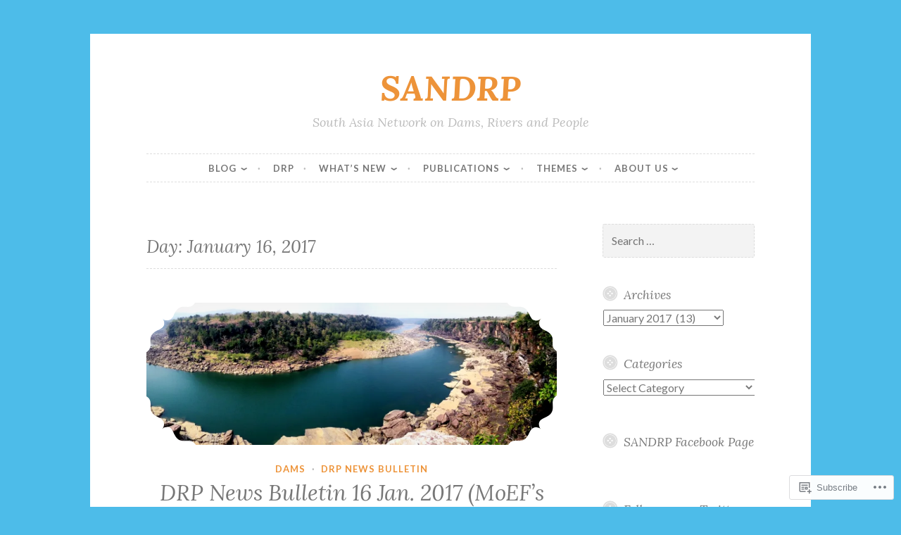

--- FILE ---
content_type: text/html; charset=UTF-8
request_url: https://sandrp.in/2017/01/16/
body_size: 25111
content:
<!DOCTYPE html>
<html lang="en">
<head>
<meta charset="UTF-8">
<meta name="viewport" content="width=device-width, initial-scale=1">
<link rel="profile" href="http://gmpg.org/xfn/11">

<title>January 16, 2017 &#8211; SANDRP</title>
<meta name='robots' content='max-image-preview:large' />

<!-- Async WordPress.com Remote Login -->
<script id="wpcom_remote_login_js">
var wpcom_remote_login_extra_auth = '';
function wpcom_remote_login_remove_dom_node_id( element_id ) {
	var dom_node = document.getElementById( element_id );
	if ( dom_node ) { dom_node.parentNode.removeChild( dom_node ); }
}
function wpcom_remote_login_remove_dom_node_classes( class_name ) {
	var dom_nodes = document.querySelectorAll( '.' + class_name );
	for ( var i = 0; i < dom_nodes.length; i++ ) {
		dom_nodes[ i ].parentNode.removeChild( dom_nodes[ i ] );
	}
}
function wpcom_remote_login_final_cleanup() {
	wpcom_remote_login_remove_dom_node_classes( "wpcom_remote_login_msg" );
	wpcom_remote_login_remove_dom_node_id( "wpcom_remote_login_key" );
	wpcom_remote_login_remove_dom_node_id( "wpcom_remote_login_validate" );
	wpcom_remote_login_remove_dom_node_id( "wpcom_remote_login_js" );
	wpcom_remote_login_remove_dom_node_id( "wpcom_request_access_iframe" );
	wpcom_remote_login_remove_dom_node_id( "wpcom_request_access_styles" );
}

// Watch for messages back from the remote login
window.addEventListener( "message", function( e ) {
	if ( e.origin === "https://r-login.wordpress.com" ) {
		var data = {};
		try {
			data = JSON.parse( e.data );
		} catch( e ) {
			wpcom_remote_login_final_cleanup();
			return;
		}

		if ( data.msg === 'LOGIN' ) {
			// Clean up the login check iframe
			wpcom_remote_login_remove_dom_node_id( "wpcom_remote_login_key" );

			var id_regex = new RegExp( /^[0-9]+$/ );
			var token_regex = new RegExp( /^.*|.*|.*$/ );
			if (
				token_regex.test( data.token )
				&& id_regex.test( data.wpcomid )
			) {
				// We have everything we need to ask for a login
				var script = document.createElement( "script" );
				script.setAttribute( "id", "wpcom_remote_login_validate" );
				script.src = '/remote-login.php?wpcom_remote_login=validate'
					+ '&wpcomid=' + data.wpcomid
					+ '&token=' + encodeURIComponent( data.token )
					+ '&host=' + window.location.protocol
					+ '//' + window.location.hostname
					+ '&postid=19636'
					+ '&is_singular=';
				document.body.appendChild( script );
			}

			return;
		}

		// Safari ITP, not logged in, so redirect
		if ( data.msg === 'LOGIN-REDIRECT' ) {
			window.location = 'https://wordpress.com/log-in?redirect_to=' + window.location.href;
			return;
		}

		// Safari ITP, storage access failed, remove the request
		if ( data.msg === 'LOGIN-REMOVE' ) {
			var css_zap = 'html { -webkit-transition: margin-top 1s; transition: margin-top 1s; } /* 9001 */ html { margin-top: 0 !important; } * html body { margin-top: 0 !important; } @media screen and ( max-width: 782px ) { html { margin-top: 0 !important; } * html body { margin-top: 0 !important; } }';
			var style_zap = document.createElement( 'style' );
			style_zap.type = 'text/css';
			style_zap.appendChild( document.createTextNode( css_zap ) );
			document.body.appendChild( style_zap );

			var e = document.getElementById( 'wpcom_request_access_iframe' );
			e.parentNode.removeChild( e );

			document.cookie = 'wordpress_com_login_access=denied; path=/; max-age=31536000';

			return;
		}

		// Safari ITP
		if ( data.msg === 'REQUEST_ACCESS' ) {
			console.log( 'request access: safari' );

			// Check ITP iframe enable/disable knob
			if ( wpcom_remote_login_extra_auth !== 'safari_itp_iframe' ) {
				return;
			}

			// If we are in a "private window" there is no ITP.
			var private_window = false;
			try {
				var opendb = window.openDatabase( null, null, null, null );
			} catch( e ) {
				private_window = true;
			}

			if ( private_window ) {
				console.log( 'private window' );
				return;
			}

			var iframe = document.createElement( 'iframe' );
			iframe.id = 'wpcom_request_access_iframe';
			iframe.setAttribute( 'scrolling', 'no' );
			iframe.setAttribute( 'sandbox', 'allow-storage-access-by-user-activation allow-scripts allow-same-origin allow-top-navigation-by-user-activation' );
			iframe.src = 'https://r-login.wordpress.com/remote-login.php?wpcom_remote_login=request_access&origin=' + encodeURIComponent( data.origin ) + '&wpcomid=' + encodeURIComponent( data.wpcomid );

			var css = 'html { -webkit-transition: margin-top 1s; transition: margin-top 1s; } /* 9001 */ html { margin-top: 46px !important; } * html body { margin-top: 46px !important; } @media screen and ( max-width: 660px ) { html { margin-top: 71px !important; } * html body { margin-top: 71px !important; } #wpcom_request_access_iframe { display: block; height: 71px !important; } } #wpcom_request_access_iframe { border: 0px; height: 46px; position: fixed; top: 0; left: 0; width: 100%; min-width: 100%; z-index: 99999; background: #23282d; } ';

			var style = document.createElement( 'style' );
			style.type = 'text/css';
			style.id = 'wpcom_request_access_styles';
			style.appendChild( document.createTextNode( css ) );
			document.body.appendChild( style );

			document.body.appendChild( iframe );
		}

		if ( data.msg === 'DONE' ) {
			wpcom_remote_login_final_cleanup();
		}
	}
}, false );

// Inject the remote login iframe after the page has had a chance to load
// more critical resources
window.addEventListener( "DOMContentLoaded", function( e ) {
	var iframe = document.createElement( "iframe" );
	iframe.style.display = "none";
	iframe.setAttribute( "scrolling", "no" );
	iframe.setAttribute( "id", "wpcom_remote_login_key" );
	iframe.src = "https://r-login.wordpress.com/remote-login.php"
		+ "?wpcom_remote_login=key"
		+ "&origin=aHR0cHM6Ly9zYW5kcnAuaW4%3D"
		+ "&wpcomid=37497102"
		+ "&time=" + Math.floor( Date.now() / 1000 );
	document.body.appendChild( iframe );
}, false );
</script>
<link rel='dns-prefetch' href='//s0.wp.com' />
<link rel='dns-prefetch' href='//fonts-api.wp.com' />
<link rel="alternate" type="application/rss+xml" title="SANDRP &raquo; Feed" href="https://sandrp.in/feed/" />
<link rel="alternate" type="application/rss+xml" title="SANDRP &raquo; Comments Feed" href="https://sandrp.in/comments/feed/" />
	<script type="text/javascript">
		/* <![CDATA[ */
		function addLoadEvent(func) {
			var oldonload = window.onload;
			if (typeof window.onload != 'function') {
				window.onload = func;
			} else {
				window.onload = function () {
					oldonload();
					func();
				}
			}
		}
		/* ]]> */
	</script>
	<style id='wp-emoji-styles-inline-css'>

	img.wp-smiley, img.emoji {
		display: inline !important;
		border: none !important;
		box-shadow: none !important;
		height: 1em !important;
		width: 1em !important;
		margin: 0 0.07em !important;
		vertical-align: -0.1em !important;
		background: none !important;
		padding: 0 !important;
	}
/*# sourceURL=wp-emoji-styles-inline-css */
</style>
<link crossorigin='anonymous' rel='stylesheet' id='all-css-2-1' href='/wp-content/plugins/gutenberg-core/v22.2.0/build/styles/block-library/style.css?m=1764855221i&cssminify=yes' type='text/css' media='all' />
<style id='wp-block-library-inline-css'>
.has-text-align-justify {
	text-align:justify;
}
.has-text-align-justify{text-align:justify;}

/*# sourceURL=wp-block-library-inline-css */
</style><style id='global-styles-inline-css'>
:root{--wp--preset--aspect-ratio--square: 1;--wp--preset--aspect-ratio--4-3: 4/3;--wp--preset--aspect-ratio--3-4: 3/4;--wp--preset--aspect-ratio--3-2: 3/2;--wp--preset--aspect-ratio--2-3: 2/3;--wp--preset--aspect-ratio--16-9: 16/9;--wp--preset--aspect-ratio--9-16: 9/16;--wp--preset--color--black: #000000;--wp--preset--color--cyan-bluish-gray: #abb8c3;--wp--preset--color--white: #ffffff;--wp--preset--color--pale-pink: #f78da7;--wp--preset--color--vivid-red: #cf2e2e;--wp--preset--color--luminous-vivid-orange: #ff6900;--wp--preset--color--luminous-vivid-amber: #fcb900;--wp--preset--color--light-green-cyan: #7bdcb5;--wp--preset--color--vivid-green-cyan: #00d084;--wp--preset--color--pale-cyan-blue: #8ed1fc;--wp--preset--color--vivid-cyan-blue: #0693e3;--wp--preset--color--vivid-purple: #9b51e0;--wp--preset--gradient--vivid-cyan-blue-to-vivid-purple: linear-gradient(135deg,rgb(6,147,227) 0%,rgb(155,81,224) 100%);--wp--preset--gradient--light-green-cyan-to-vivid-green-cyan: linear-gradient(135deg,rgb(122,220,180) 0%,rgb(0,208,130) 100%);--wp--preset--gradient--luminous-vivid-amber-to-luminous-vivid-orange: linear-gradient(135deg,rgb(252,185,0) 0%,rgb(255,105,0) 100%);--wp--preset--gradient--luminous-vivid-orange-to-vivid-red: linear-gradient(135deg,rgb(255,105,0) 0%,rgb(207,46,46) 100%);--wp--preset--gradient--very-light-gray-to-cyan-bluish-gray: linear-gradient(135deg,rgb(238,238,238) 0%,rgb(169,184,195) 100%);--wp--preset--gradient--cool-to-warm-spectrum: linear-gradient(135deg,rgb(74,234,220) 0%,rgb(151,120,209) 20%,rgb(207,42,186) 40%,rgb(238,44,130) 60%,rgb(251,105,98) 80%,rgb(254,248,76) 100%);--wp--preset--gradient--blush-light-purple: linear-gradient(135deg,rgb(255,206,236) 0%,rgb(152,150,240) 100%);--wp--preset--gradient--blush-bordeaux: linear-gradient(135deg,rgb(254,205,165) 0%,rgb(254,45,45) 50%,rgb(107,0,62) 100%);--wp--preset--gradient--luminous-dusk: linear-gradient(135deg,rgb(255,203,112) 0%,rgb(199,81,192) 50%,rgb(65,88,208) 100%);--wp--preset--gradient--pale-ocean: linear-gradient(135deg,rgb(255,245,203) 0%,rgb(182,227,212) 50%,rgb(51,167,181) 100%);--wp--preset--gradient--electric-grass: linear-gradient(135deg,rgb(202,248,128) 0%,rgb(113,206,126) 100%);--wp--preset--gradient--midnight: linear-gradient(135deg,rgb(2,3,129) 0%,rgb(40,116,252) 100%);--wp--preset--font-size--small: 13px;--wp--preset--font-size--medium: 20px;--wp--preset--font-size--large: 36px;--wp--preset--font-size--x-large: 42px;--wp--preset--font-family--albert-sans: 'Albert Sans', sans-serif;--wp--preset--font-family--alegreya: Alegreya, serif;--wp--preset--font-family--arvo: Arvo, serif;--wp--preset--font-family--bodoni-moda: 'Bodoni Moda', serif;--wp--preset--font-family--bricolage-grotesque: 'Bricolage Grotesque', sans-serif;--wp--preset--font-family--cabin: Cabin, sans-serif;--wp--preset--font-family--chivo: Chivo, sans-serif;--wp--preset--font-family--commissioner: Commissioner, sans-serif;--wp--preset--font-family--cormorant: Cormorant, serif;--wp--preset--font-family--courier-prime: 'Courier Prime', monospace;--wp--preset--font-family--crimson-pro: 'Crimson Pro', serif;--wp--preset--font-family--dm-mono: 'DM Mono', monospace;--wp--preset--font-family--dm-sans: 'DM Sans', sans-serif;--wp--preset--font-family--dm-serif-display: 'DM Serif Display', serif;--wp--preset--font-family--domine: Domine, serif;--wp--preset--font-family--eb-garamond: 'EB Garamond', serif;--wp--preset--font-family--epilogue: Epilogue, sans-serif;--wp--preset--font-family--fahkwang: Fahkwang, sans-serif;--wp--preset--font-family--figtree: Figtree, sans-serif;--wp--preset--font-family--fira-sans: 'Fira Sans', sans-serif;--wp--preset--font-family--fjalla-one: 'Fjalla One', sans-serif;--wp--preset--font-family--fraunces: Fraunces, serif;--wp--preset--font-family--gabarito: Gabarito, system-ui;--wp--preset--font-family--ibm-plex-mono: 'IBM Plex Mono', monospace;--wp--preset--font-family--ibm-plex-sans: 'IBM Plex Sans', sans-serif;--wp--preset--font-family--ibarra-real-nova: 'Ibarra Real Nova', serif;--wp--preset--font-family--instrument-serif: 'Instrument Serif', serif;--wp--preset--font-family--inter: Inter, sans-serif;--wp--preset--font-family--josefin-sans: 'Josefin Sans', sans-serif;--wp--preset--font-family--jost: Jost, sans-serif;--wp--preset--font-family--libre-baskerville: 'Libre Baskerville', serif;--wp--preset--font-family--libre-franklin: 'Libre Franklin', sans-serif;--wp--preset--font-family--literata: Literata, serif;--wp--preset--font-family--lora: Lora, serif;--wp--preset--font-family--merriweather: Merriweather, serif;--wp--preset--font-family--montserrat: Montserrat, sans-serif;--wp--preset--font-family--newsreader: Newsreader, serif;--wp--preset--font-family--noto-sans-mono: 'Noto Sans Mono', sans-serif;--wp--preset--font-family--nunito: Nunito, sans-serif;--wp--preset--font-family--open-sans: 'Open Sans', sans-serif;--wp--preset--font-family--overpass: Overpass, sans-serif;--wp--preset--font-family--pt-serif: 'PT Serif', serif;--wp--preset--font-family--petrona: Petrona, serif;--wp--preset--font-family--piazzolla: Piazzolla, serif;--wp--preset--font-family--playfair-display: 'Playfair Display', serif;--wp--preset--font-family--plus-jakarta-sans: 'Plus Jakarta Sans', sans-serif;--wp--preset--font-family--poppins: Poppins, sans-serif;--wp--preset--font-family--raleway: Raleway, sans-serif;--wp--preset--font-family--roboto: Roboto, sans-serif;--wp--preset--font-family--roboto-slab: 'Roboto Slab', serif;--wp--preset--font-family--rubik: Rubik, sans-serif;--wp--preset--font-family--rufina: Rufina, serif;--wp--preset--font-family--sora: Sora, sans-serif;--wp--preset--font-family--source-sans-3: 'Source Sans 3', sans-serif;--wp--preset--font-family--source-serif-4: 'Source Serif 4', serif;--wp--preset--font-family--space-mono: 'Space Mono', monospace;--wp--preset--font-family--syne: Syne, sans-serif;--wp--preset--font-family--texturina: Texturina, serif;--wp--preset--font-family--urbanist: Urbanist, sans-serif;--wp--preset--font-family--work-sans: 'Work Sans', sans-serif;--wp--preset--spacing--20: 0.44rem;--wp--preset--spacing--30: 0.67rem;--wp--preset--spacing--40: 1rem;--wp--preset--spacing--50: 1.5rem;--wp--preset--spacing--60: 2.25rem;--wp--preset--spacing--70: 3.38rem;--wp--preset--spacing--80: 5.06rem;--wp--preset--shadow--natural: 6px 6px 9px rgba(0, 0, 0, 0.2);--wp--preset--shadow--deep: 12px 12px 50px rgba(0, 0, 0, 0.4);--wp--preset--shadow--sharp: 6px 6px 0px rgba(0, 0, 0, 0.2);--wp--preset--shadow--outlined: 6px 6px 0px -3px rgb(255, 255, 255), 6px 6px rgb(0, 0, 0);--wp--preset--shadow--crisp: 6px 6px 0px rgb(0, 0, 0);}:where(.is-layout-flex){gap: 0.5em;}:where(.is-layout-grid){gap: 0.5em;}body .is-layout-flex{display: flex;}.is-layout-flex{flex-wrap: wrap;align-items: center;}.is-layout-flex > :is(*, div){margin: 0;}body .is-layout-grid{display: grid;}.is-layout-grid > :is(*, div){margin: 0;}:where(.wp-block-columns.is-layout-flex){gap: 2em;}:where(.wp-block-columns.is-layout-grid){gap: 2em;}:where(.wp-block-post-template.is-layout-flex){gap: 1.25em;}:where(.wp-block-post-template.is-layout-grid){gap: 1.25em;}.has-black-color{color: var(--wp--preset--color--black) !important;}.has-cyan-bluish-gray-color{color: var(--wp--preset--color--cyan-bluish-gray) !important;}.has-white-color{color: var(--wp--preset--color--white) !important;}.has-pale-pink-color{color: var(--wp--preset--color--pale-pink) !important;}.has-vivid-red-color{color: var(--wp--preset--color--vivid-red) !important;}.has-luminous-vivid-orange-color{color: var(--wp--preset--color--luminous-vivid-orange) !important;}.has-luminous-vivid-amber-color{color: var(--wp--preset--color--luminous-vivid-amber) !important;}.has-light-green-cyan-color{color: var(--wp--preset--color--light-green-cyan) !important;}.has-vivid-green-cyan-color{color: var(--wp--preset--color--vivid-green-cyan) !important;}.has-pale-cyan-blue-color{color: var(--wp--preset--color--pale-cyan-blue) !important;}.has-vivid-cyan-blue-color{color: var(--wp--preset--color--vivid-cyan-blue) !important;}.has-vivid-purple-color{color: var(--wp--preset--color--vivid-purple) !important;}.has-black-background-color{background-color: var(--wp--preset--color--black) !important;}.has-cyan-bluish-gray-background-color{background-color: var(--wp--preset--color--cyan-bluish-gray) !important;}.has-white-background-color{background-color: var(--wp--preset--color--white) !important;}.has-pale-pink-background-color{background-color: var(--wp--preset--color--pale-pink) !important;}.has-vivid-red-background-color{background-color: var(--wp--preset--color--vivid-red) !important;}.has-luminous-vivid-orange-background-color{background-color: var(--wp--preset--color--luminous-vivid-orange) !important;}.has-luminous-vivid-amber-background-color{background-color: var(--wp--preset--color--luminous-vivid-amber) !important;}.has-light-green-cyan-background-color{background-color: var(--wp--preset--color--light-green-cyan) !important;}.has-vivid-green-cyan-background-color{background-color: var(--wp--preset--color--vivid-green-cyan) !important;}.has-pale-cyan-blue-background-color{background-color: var(--wp--preset--color--pale-cyan-blue) !important;}.has-vivid-cyan-blue-background-color{background-color: var(--wp--preset--color--vivid-cyan-blue) !important;}.has-vivid-purple-background-color{background-color: var(--wp--preset--color--vivid-purple) !important;}.has-black-border-color{border-color: var(--wp--preset--color--black) !important;}.has-cyan-bluish-gray-border-color{border-color: var(--wp--preset--color--cyan-bluish-gray) !important;}.has-white-border-color{border-color: var(--wp--preset--color--white) !important;}.has-pale-pink-border-color{border-color: var(--wp--preset--color--pale-pink) !important;}.has-vivid-red-border-color{border-color: var(--wp--preset--color--vivid-red) !important;}.has-luminous-vivid-orange-border-color{border-color: var(--wp--preset--color--luminous-vivid-orange) !important;}.has-luminous-vivid-amber-border-color{border-color: var(--wp--preset--color--luminous-vivid-amber) !important;}.has-light-green-cyan-border-color{border-color: var(--wp--preset--color--light-green-cyan) !important;}.has-vivid-green-cyan-border-color{border-color: var(--wp--preset--color--vivid-green-cyan) !important;}.has-pale-cyan-blue-border-color{border-color: var(--wp--preset--color--pale-cyan-blue) !important;}.has-vivid-cyan-blue-border-color{border-color: var(--wp--preset--color--vivid-cyan-blue) !important;}.has-vivid-purple-border-color{border-color: var(--wp--preset--color--vivid-purple) !important;}.has-vivid-cyan-blue-to-vivid-purple-gradient-background{background: var(--wp--preset--gradient--vivid-cyan-blue-to-vivid-purple) !important;}.has-light-green-cyan-to-vivid-green-cyan-gradient-background{background: var(--wp--preset--gradient--light-green-cyan-to-vivid-green-cyan) !important;}.has-luminous-vivid-amber-to-luminous-vivid-orange-gradient-background{background: var(--wp--preset--gradient--luminous-vivid-amber-to-luminous-vivid-orange) !important;}.has-luminous-vivid-orange-to-vivid-red-gradient-background{background: var(--wp--preset--gradient--luminous-vivid-orange-to-vivid-red) !important;}.has-very-light-gray-to-cyan-bluish-gray-gradient-background{background: var(--wp--preset--gradient--very-light-gray-to-cyan-bluish-gray) !important;}.has-cool-to-warm-spectrum-gradient-background{background: var(--wp--preset--gradient--cool-to-warm-spectrum) !important;}.has-blush-light-purple-gradient-background{background: var(--wp--preset--gradient--blush-light-purple) !important;}.has-blush-bordeaux-gradient-background{background: var(--wp--preset--gradient--blush-bordeaux) !important;}.has-luminous-dusk-gradient-background{background: var(--wp--preset--gradient--luminous-dusk) !important;}.has-pale-ocean-gradient-background{background: var(--wp--preset--gradient--pale-ocean) !important;}.has-electric-grass-gradient-background{background: var(--wp--preset--gradient--electric-grass) !important;}.has-midnight-gradient-background{background: var(--wp--preset--gradient--midnight) !important;}.has-small-font-size{font-size: var(--wp--preset--font-size--small) !important;}.has-medium-font-size{font-size: var(--wp--preset--font-size--medium) !important;}.has-large-font-size{font-size: var(--wp--preset--font-size--large) !important;}.has-x-large-font-size{font-size: var(--wp--preset--font-size--x-large) !important;}.has-albert-sans-font-family{font-family: var(--wp--preset--font-family--albert-sans) !important;}.has-alegreya-font-family{font-family: var(--wp--preset--font-family--alegreya) !important;}.has-arvo-font-family{font-family: var(--wp--preset--font-family--arvo) !important;}.has-bodoni-moda-font-family{font-family: var(--wp--preset--font-family--bodoni-moda) !important;}.has-bricolage-grotesque-font-family{font-family: var(--wp--preset--font-family--bricolage-grotesque) !important;}.has-cabin-font-family{font-family: var(--wp--preset--font-family--cabin) !important;}.has-chivo-font-family{font-family: var(--wp--preset--font-family--chivo) !important;}.has-commissioner-font-family{font-family: var(--wp--preset--font-family--commissioner) !important;}.has-cormorant-font-family{font-family: var(--wp--preset--font-family--cormorant) !important;}.has-courier-prime-font-family{font-family: var(--wp--preset--font-family--courier-prime) !important;}.has-crimson-pro-font-family{font-family: var(--wp--preset--font-family--crimson-pro) !important;}.has-dm-mono-font-family{font-family: var(--wp--preset--font-family--dm-mono) !important;}.has-dm-sans-font-family{font-family: var(--wp--preset--font-family--dm-sans) !important;}.has-dm-serif-display-font-family{font-family: var(--wp--preset--font-family--dm-serif-display) !important;}.has-domine-font-family{font-family: var(--wp--preset--font-family--domine) !important;}.has-eb-garamond-font-family{font-family: var(--wp--preset--font-family--eb-garamond) !important;}.has-epilogue-font-family{font-family: var(--wp--preset--font-family--epilogue) !important;}.has-fahkwang-font-family{font-family: var(--wp--preset--font-family--fahkwang) !important;}.has-figtree-font-family{font-family: var(--wp--preset--font-family--figtree) !important;}.has-fira-sans-font-family{font-family: var(--wp--preset--font-family--fira-sans) !important;}.has-fjalla-one-font-family{font-family: var(--wp--preset--font-family--fjalla-one) !important;}.has-fraunces-font-family{font-family: var(--wp--preset--font-family--fraunces) !important;}.has-gabarito-font-family{font-family: var(--wp--preset--font-family--gabarito) !important;}.has-ibm-plex-mono-font-family{font-family: var(--wp--preset--font-family--ibm-plex-mono) !important;}.has-ibm-plex-sans-font-family{font-family: var(--wp--preset--font-family--ibm-plex-sans) !important;}.has-ibarra-real-nova-font-family{font-family: var(--wp--preset--font-family--ibarra-real-nova) !important;}.has-instrument-serif-font-family{font-family: var(--wp--preset--font-family--instrument-serif) !important;}.has-inter-font-family{font-family: var(--wp--preset--font-family--inter) !important;}.has-josefin-sans-font-family{font-family: var(--wp--preset--font-family--josefin-sans) !important;}.has-jost-font-family{font-family: var(--wp--preset--font-family--jost) !important;}.has-libre-baskerville-font-family{font-family: var(--wp--preset--font-family--libre-baskerville) !important;}.has-libre-franklin-font-family{font-family: var(--wp--preset--font-family--libre-franklin) !important;}.has-literata-font-family{font-family: var(--wp--preset--font-family--literata) !important;}.has-lora-font-family{font-family: var(--wp--preset--font-family--lora) !important;}.has-merriweather-font-family{font-family: var(--wp--preset--font-family--merriweather) !important;}.has-montserrat-font-family{font-family: var(--wp--preset--font-family--montserrat) !important;}.has-newsreader-font-family{font-family: var(--wp--preset--font-family--newsreader) !important;}.has-noto-sans-mono-font-family{font-family: var(--wp--preset--font-family--noto-sans-mono) !important;}.has-nunito-font-family{font-family: var(--wp--preset--font-family--nunito) !important;}.has-open-sans-font-family{font-family: var(--wp--preset--font-family--open-sans) !important;}.has-overpass-font-family{font-family: var(--wp--preset--font-family--overpass) !important;}.has-pt-serif-font-family{font-family: var(--wp--preset--font-family--pt-serif) !important;}.has-petrona-font-family{font-family: var(--wp--preset--font-family--petrona) !important;}.has-piazzolla-font-family{font-family: var(--wp--preset--font-family--piazzolla) !important;}.has-playfair-display-font-family{font-family: var(--wp--preset--font-family--playfair-display) !important;}.has-plus-jakarta-sans-font-family{font-family: var(--wp--preset--font-family--plus-jakarta-sans) !important;}.has-poppins-font-family{font-family: var(--wp--preset--font-family--poppins) !important;}.has-raleway-font-family{font-family: var(--wp--preset--font-family--raleway) !important;}.has-roboto-font-family{font-family: var(--wp--preset--font-family--roboto) !important;}.has-roboto-slab-font-family{font-family: var(--wp--preset--font-family--roboto-slab) !important;}.has-rubik-font-family{font-family: var(--wp--preset--font-family--rubik) !important;}.has-rufina-font-family{font-family: var(--wp--preset--font-family--rufina) !important;}.has-sora-font-family{font-family: var(--wp--preset--font-family--sora) !important;}.has-source-sans-3-font-family{font-family: var(--wp--preset--font-family--source-sans-3) !important;}.has-source-serif-4-font-family{font-family: var(--wp--preset--font-family--source-serif-4) !important;}.has-space-mono-font-family{font-family: var(--wp--preset--font-family--space-mono) !important;}.has-syne-font-family{font-family: var(--wp--preset--font-family--syne) !important;}.has-texturina-font-family{font-family: var(--wp--preset--font-family--texturina) !important;}.has-urbanist-font-family{font-family: var(--wp--preset--font-family--urbanist) !important;}.has-work-sans-font-family{font-family: var(--wp--preset--font-family--work-sans) !important;}
/*# sourceURL=global-styles-inline-css */
</style>

<style id='classic-theme-styles-inline-css'>
/*! This file is auto-generated */
.wp-block-button__link{color:#fff;background-color:#32373c;border-radius:9999px;box-shadow:none;text-decoration:none;padding:calc(.667em + 2px) calc(1.333em + 2px);font-size:1.125em}.wp-block-file__button{background:#32373c;color:#fff;text-decoration:none}
/*# sourceURL=/wp-includes/css/classic-themes.min.css */
</style>
<link crossorigin='anonymous' rel='stylesheet' id='all-css-4-1' href='/_static/??-eJx9j10KwjAQhC/kZklbqj6IZzHpUqP5o7uxensjYhWEvizLMN8Mg3MGm6JQFMy+jC4y2mR8slfGRumd0sAuZE8w0U11ODiWxQEsD0/KMm/wJygU+GZNVPWQT/JyBBrciTyFalvDZjeMJBXnzw9C93Uk1xowJk/EDPUGVwLIuXbxH/eWMReDpoikCA0uW47hoLed7vdt2/SXJxkParE=&cssminify=yes' type='text/css' media='all' />
<link rel='stylesheet' id='button-2-fonts-css' href='https://fonts-api.wp.com/css?family=Lato%3A400%2C300%2C300italic%2C400italic%2C700%2C700italic%7CLora%3A400italic%2C700italic&#038;subset=latin%2Clatin-ext' media='all' />
<link crossorigin='anonymous' rel='stylesheet' id='all-css-6-1' href='/_static/??/wp-content/themes/pub/button-2/blocks.css,/wp-content/themes/pub/button-2/inc/style-wpcom.css?m=1578068546j&cssminify=yes' type='text/css' media='all' />
<style id='jetpack_facebook_likebox-inline-css'>
.widget_facebook_likebox {
	overflow: hidden;
}

/*# sourceURL=/wp-content/mu-plugins/jetpack-plugin/moon/modules/widgets/facebook-likebox/style.css */
</style>
<link crossorigin='anonymous' rel='stylesheet' id='all-css-8-1' href='/_static/??-eJzTLy/QTc7PK0nNK9HPLdUtyClNz8wr1i9KTcrJTwcy0/WTi5G5ekCujj52Temp+bo5+cmJJZn5eSgc3bScxMwikFb7XFtDE1NLExMLc0OTLACohS2q&cssminify=yes' type='text/css' media='all' />
<link crossorigin='anonymous' rel='stylesheet' id='print-css-9-1' href='/wp-content/mu-plugins/global-print/global-print.css?m=1465851035i&cssminify=yes' type='text/css' media='print' />
<style id='jetpack-global-styles-frontend-style-inline-css'>
:root { --font-headings: unset; --font-base: unset; --font-headings-default: -apple-system,BlinkMacSystemFont,"Segoe UI",Roboto,Oxygen-Sans,Ubuntu,Cantarell,"Helvetica Neue",sans-serif; --font-base-default: -apple-system,BlinkMacSystemFont,"Segoe UI",Roboto,Oxygen-Sans,Ubuntu,Cantarell,"Helvetica Neue",sans-serif;}
/*# sourceURL=jetpack-global-styles-frontend-style-inline-css */
</style>
<link crossorigin='anonymous' rel='stylesheet' id='all-css-12-1' href='/wp-content/themes/h4/global.css?m=1420737423i&cssminify=yes' type='text/css' media='all' />
<script type="text/javascript" id="wpcom-actionbar-placeholder-js-extra">
/* <![CDATA[ */
var actionbardata = {"siteID":"37497102","postID":"0","siteURL":"https://sandrp.in","xhrURL":"https://sandrp.in/wp-admin/admin-ajax.php","nonce":"2cae54e21c","isLoggedIn":"","statusMessage":"","subsEmailDefault":"instantly","proxyScriptUrl":"https://s0.wp.com/wp-content/js/wpcom-proxy-request.js?m=1513050504i&amp;ver=20211021","i18n":{"followedText":"New posts from this site will now appear in your \u003Ca href=\"https://wordpress.com/reader\"\u003EReader\u003C/a\u003E","foldBar":"Collapse this bar","unfoldBar":"Expand this bar","shortLinkCopied":"Shortlink copied to clipboard."}};
//# sourceURL=wpcom-actionbar-placeholder-js-extra
/* ]]> */
</script>
<script type="text/javascript" id="jetpack-mu-wpcom-settings-js-before">
/* <![CDATA[ */
var JETPACK_MU_WPCOM_SETTINGS = {"assetsUrl":"https://s0.wp.com/wp-content/mu-plugins/jetpack-mu-wpcom-plugin/moon/jetpack_vendor/automattic/jetpack-mu-wpcom/src/build/"};
//# sourceURL=jetpack-mu-wpcom-settings-js-before
/* ]]> */
</script>
<script crossorigin='anonymous' type='text/javascript'  src='/_static/??-eJzTLy/QTc7PK0nNK9HPKtYvyinRLSjKr6jUyyrW0QfKZeYl55SmpBaDJLMKS1OLKqGUXm5mHkFFurmZ6UWJJalQxfa5tobmRgamxgZmFpZZACbyLJI='></script>
<script type="text/javascript" id="rlt-proxy-js-after">
/* <![CDATA[ */
	rltInitialize( {"token":null,"iframeOrigins":["https:\/\/widgets.wp.com"]} );
//# sourceURL=rlt-proxy-js-after
/* ]]> */
</script>
<link rel="EditURI" type="application/rsd+xml" title="RSD" href="https://sandrp.wordpress.com/xmlrpc.php?rsd" />
<meta name="generator" content="WordPress.com" />

<!-- Jetpack Open Graph Tags -->
<meta property="og:type" content="website" />
<meta property="og:title" content="January 16, 2017 &#8211; SANDRP" />
<meta property="og:site_name" content="SANDRP" />
<meta property="og:image" content="https://s0.wp.com/_si/?t=eyJpbWciOiJodHRwczpcL1wvczAud3AuY29tXC9pXC9ibGFuay5qcGciLCJ0eHQiOiJTQU5EUlAiLCJ0ZW1wbGF0ZSI6ImhpZ2h3YXkiLCJmb250IjoiIiwiYmxvZ19pZCI6Mzc0OTcxMDJ9.hxtSC6ZDAUvH8o29z2Pu7SwzTEj1AvDp9qldVUI9I_oMQ" />
<meta property="og:image:width" content="1200" />
<meta property="og:image:height" content="630" />
<meta property="og:image:alt" content="" />
<meta property="og:locale" content="en_US" />
<meta name="twitter:creator" content="@Indian_Rivers" />

<!-- End Jetpack Open Graph Tags -->
<link rel="shortcut icon" type="image/x-icon" href="https://s0.wp.com/i/favicon.ico?m=1713425267i" sizes="16x16 24x24 32x32 48x48" />
<link rel="icon" type="image/x-icon" href="https://s0.wp.com/i/favicon.ico?m=1713425267i" sizes="16x16 24x24 32x32 48x48" />
<link rel="apple-touch-icon" href="https://s0.wp.com/i/webclip.png?m=1713868326i" />
<link rel='openid.server' href='https://sandrp.in/?openidserver=1' />
<link rel='openid.delegate' href='https://sandrp.in/' />
<link rel="search" type="application/opensearchdescription+xml" href="https://sandrp.in/osd.xml" title="SANDRP" />
<link rel="search" type="application/opensearchdescription+xml" href="https://s1.wp.com/opensearch.xml" title="WordPress.com" />
<meta name="theme-color" content="#4dbce9" />
		<style type="text/css">
			.recentcomments a {
				display: inline !important;
				padding: 0 !important;
				margin: 0 !important;
			}

			table.recentcommentsavatartop img.avatar, table.recentcommentsavatarend img.avatar {
				border: 0px;
				margin: 0;
			}

			table.recentcommentsavatartop a, table.recentcommentsavatarend a {
				border: 0px !important;
				background-color: transparent !important;
			}

			td.recentcommentsavatarend, td.recentcommentsavatartop {
				padding: 0px 0px 1px 0px;
				margin: 0px;
			}

			td.recentcommentstextend {
				border: none !important;
				padding: 0px 0px 2px 10px;
			}

			.rtl td.recentcommentstextend {
				padding: 0px 10px 2px 0px;
			}

			td.recentcommentstexttop {
				border: none;
				padding: 0px 0px 0px 10px;
			}

			.rtl td.recentcommentstexttop {
				padding: 0px 10px 0px 0px;
			}
		</style>
		<meta name="description" content="1 post published by SANDRP on January 16, 2017" />
<style type="text/css" id="custom-background-css">
body.custom-background { background-color: #4dbce9; }
</style>
	<style type="text/css" id="custom-colors-css">#infinite-handle span button:active,
			#infinite-handle span button:focus,
			#infinite-handle span button:hover,
			#infinite-handle span:hover button,
			.flex-control-paging li a.flex-active,
			.flex-control-paging li a:hover,
			.jetpack-social-navigation ul a:hover,
			.tags-links a:hover,
			.widget_tag_cloud a:hover,
            .button:active,
            .button:focus,
			button:active,
			button:focus,
			button:hover,
			input[type="button"]:active,
			input[type="button"]:focus,
			input[type="button"]:hover,
			input[type="reset"]:active,
			input[type="reset"]:focus,
			input[type="reset"]:hover,
			input[type="submit"]:active,
			input[type="submit"]:focus,
			input[type="submit"]:hover,
			.page-links span.active-link,
			.page-links a:hover span.active-link { color: #353535;}
body { background-color: #4dbce9;}
#infinite-handle span button:active,
			#infinite-handle span button:focus,
			#infinite-handle span button:hover,
			#infinite-handle span:hover button,
			.flex-control-paging li a.flex-active,
			.flex-control-paging li a:hover,
			.jetpack-social-navigation ul a:hover,
			.tags-links a:hover,
			.widget_tag_cloud a:hover,
            .button:active,
            .button:focus,
            .button:hover,
			button:active,
			button:focus,
			button:hover,
			input[type="button"]:active,
			input[type="button"]:focus,
			input[type="button"]:hover,
			input[type="reset"]:active,
			input[type="reset"]:focus,
			input[type="reset"]:hover,
			input[type="submit"]:active,
			input[type="submit"]:focus,
			input[type="submit"]:hover,
			.page-links span.active-link,
			.page-links a:hover span.active-link { background-color: #ed9339;}
.bypostauthor > .comment-body:first-of-type .comment-author .avatar,
			input[type="email"]:focus,
			input[type="password"]:focus,
			input[type="search"]:focus,
			input[type="text"]:focus,
			input[type="url"]:focus,
			textarea:focus { border-color: #ed9339;}
.tags-links a:hover:after,
			.widget_tag_cloud a:hover:after { border-left-color: #ed9339;}
.tags-links a:hover:before,
			.widget_tag_cloud a:hover:before { border-top-color: #ed9339;}
.tags-links a:hover:before,
			.widget_tag_cloud a:hover:before,
			abbr,
			acronym { border-bottom-color: #ed9339;}
#infinite-handle span button:active,
			#infinite-handle span button:focus,
			#infinite-handle span button:hover,
			#infinite-handle span:hover button,
			button:active,
			button:focus,
			button:hover,
			input[type="button"]:active,
			input[type="button"]:focus,
			input[type="button"]:hover,
			input[type="reset"]:active,
			input[type="reset"]:focus,
			input[type="reset"]:hover,
			input[type="submit"]:active,
			input[type="submit"]:focus,
			input[type="submit"]:hover { outline-color: #ed9339;}
#infinite-footer .container a:hover,
			.comment-meta .comment-metadata a:hover,
			.entry-footer a:hover,
			.entry-meta a:hover,
			.required,
			.site-footer a:hover,
			.site-title a,
			.site-title a:visited,
			a,
			a.more-link,
			a.more-link:hover,
			a:visited { color: #ED9339;}
.main-navigation .current-menu-item > a,
			.main-navigation .current_page_ancestor > a,
			.main-navigation .current_page_item > a,
			.main-navigation a:hover,
			.main-navigation a:visited:hover { color: #ED9339;}
</style>
<link crossorigin='anonymous' rel='stylesheet' id='all-css-0-3' href='/wp-content/mu-plugins/jetpack-plugin/moon/_inc/build/subscriptions/subscriptions.min.css?m=1753976312i&cssminify=yes' type='text/css' media='all' />
</head>

<body class="archive date custom-background wp-embed-responsive wp-theme-pubbutton-2 customizer-styles-applied user-background jetpack-reblog-enabled custom-colors">
<div id="page" class="hfeed site">
	<a class="skip-link screen-reader-text" href="#content">Skip to content</a>

	<header id="masthead" class="site-header" role="banner">
		<div class="site-branding">
										<p class="site-title"><a href="https://sandrp.in/" rel="home">SANDRP</a></p>
							<p class="site-description">South Asia Network on Dams, Rivers and People</p>
					</div><!-- .site-branding -->
	</header><!-- #masthead -->

	<nav id="site-navigation" class="main-navigation" role="navigation">
		<button class="menu-toggle" aria-controls="primary-menu" aria-expanded="false">
			<svg xmlns="http://www.w3.org/2000/svg" viewBox="0 0 16 16"><rect x="0" fill="none" width="16" height="16"/><g><path id="menu-icon" d="M0 14h16v-2H0v2zM0 2v2h16V2H0zm0 7h16V7H0v2z"/></g></svg>
			Menu		</button>
		<div class="menu-menu-1-container"><ul id="primary-menu" class="menu"><li id="menu-item-2650" class="menu-item menu-item-type-custom menu-item-object-custom menu-item-has-children menu-item-2650"><a href="#">Blog</a>
<ul class="sub-menu">
	<li id="menu-item-28549" class="menu-item menu-item-type-custom menu-item-object-custom menu-item-28549"><a href="https://sandrp.wordpress.com">English Blog</a></li>
	<li id="menu-item-28517" class="menu-item menu-item-type-custom menu-item-object-custom menu-item-28517"><a href="https://sandrpmarathi.wordpress.com/">Marathi Blog</a></li>
</ul>
</li>
<li id="menu-item-31736" class="menu-item menu-item-type-post_type menu-item-object-page menu-item-31736"><a href="https://sandrp.in/drp-news-bulletin/">DRP</a></li>
<li id="menu-item-29562" class="menu-item menu-item-type-post_type menu-item-object-page menu-item-has-children menu-item-29562"><a href="https://sandrp.in/whats-new/">What&#8217;s New</a>
<ul class="sub-menu">
	<li id="menu-item-29565" class="menu-item menu-item-type-post_type menu-item-object-page menu-item-29565"><a href="https://sandrp.in/whats-new/whats-new-2018/">2018</a></li>
	<li id="menu-item-29644" class="menu-item menu-item-type-post_type menu-item-object-page menu-item-29644"><a href="https://sandrp.in/whats-new/whats-new-2014/">2014</a></li>
	<li id="menu-item-29569" class="menu-item menu-item-type-post_type menu-item-object-page menu-item-29569"><a href="https://sandrp.in/whats-new/whats-new-2013/">2013</a></li>
	<li id="menu-item-29568" class="menu-item menu-item-type-post_type menu-item-object-page menu-item-29568"><a href="https://sandrp.in/whats-new/whats-new-2012/">2012</a></li>
	<li id="menu-item-29567" class="menu-item menu-item-type-post_type menu-item-object-page menu-item-29567"><a href="https://sandrp.in/whats-new/whats-new-2011/">2011</a></li>
	<li id="menu-item-29566" class="menu-item menu-item-type-post_type menu-item-object-page menu-item-29566"><a href="https://sandrp.in/whats-new/whats-new-2010/">2010</a></li>
	<li id="menu-item-29610" class="menu-item menu-item-type-post_type menu-item-object-page menu-item-29610"><a href="https://sandrp.in/whats-new/whats-new-2009/">2009</a></li>
	<li id="menu-item-29611" class="menu-item menu-item-type-post_type menu-item-object-page menu-item-29611"><a href="https://sandrp.in/whats-new/whats-new-2008/">2008</a></li>
	<li id="menu-item-29564" class="menu-item menu-item-type-post_type menu-item-object-page menu-item-29564"><a href="https://sandrp.in/whats-new/whats-new-2007/">2007</a></li>
	<li id="menu-item-29563" class="menu-item menu-item-type-post_type menu-item-object-page menu-item-29563"><a href="https://sandrp.in/whats-new/whats-new-2006/">2006</a></li>
</ul>
</li>
<li id="menu-item-29584" class="menu-item menu-item-type-post_type menu-item-object-page menu-item-has-children menu-item-29584"><a href="https://sandrp.in/publications/">Publications</a>
<ul class="sub-menu">
	<li id="menu-item-29585" class="menu-item menu-item-type-post_type menu-item-object-page menu-item-29585"><a href="https://sandrp.in/publications/dams-rivers-people/">Dams, Rivers &amp; People</a></li>
	<li id="menu-item-29586" class="menu-item menu-item-type-post_type menu-item-object-page menu-item-29586"><a href="https://sandrp.in/publications/more-publications/">More Publications</a></li>
</ul>
</li>
<li id="menu-item-29580" class="menu-item menu-item-type-post_type menu-item-object-page menu-item-has-children menu-item-29580"><a href="https://sandrp.in/themes/">Themes</a>
<ul class="sub-menu">
	<li id="menu-item-4350" class="menu-item menu-item-type-post_type menu-item-object-page menu-item-4350"><a href="https://sandrp.in/themes/dams/">Dams</a></li>
	<li id="menu-item-28733" class="menu-item menu-item-type-post_type menu-item-object-page menu-item-28733"><a href="https://sandrp.in/themes/hydropower/">Hydropower</a></li>
	<li id="menu-item-28978" class="menu-item menu-item-type-post_type menu-item-object-page menu-item-28978"><a href="https://sandrp.in/themes/hydropower-performance/">Hydropower Performance</a></li>
	<li id="menu-item-29261" class="menu-item menu-item-type-post_type menu-item-object-page menu-item-29261"><a href="https://sandrp.in/themes/rivers-wetlands-biodiversity/">Rivers, Wetlands &amp; Biodiversity</a></li>
	<li id="menu-item-29190" class="menu-item menu-item-type-post_type menu-item-object-page menu-item-29190"><a href="https://sandrp.in/themes/basin-maps/">Basin Maps</a></li>
	<li id="menu-item-29191" class="menu-item menu-item-type-post_type menu-item-object-page menu-item-29191"><a href="https://sandrp.in/themes/river-linking/">River Linking</a></li>
	<li id="menu-item-29192" class="menu-item menu-item-type-post_type menu-item-object-page menu-item-29192"><a href="https://sandrp.in/themes/irrigation/">Irrigation</a></li>
	<li id="menu-item-29197" class="menu-item menu-item-type-post_type menu-item-object-page menu-item-29197"><a href="https://sandrp.in/themes/water-supply/">Water Supply</a></li>
	<li id="menu-item-29193" class="menu-item menu-item-type-post_type menu-item-object-page menu-item-29193"><a href="https://sandrp.in/themes/floods/">Floods</a></li>
	<li id="menu-item-29194" class="menu-item menu-item-type-post_type menu-item-object-page menu-item-29194"><a href="https://sandrp.in/themes/options/">Options</a></li>
	<li id="menu-item-29195" class="menu-item menu-item-type-post_type menu-item-object-page menu-item-29195"><a href="https://sandrp.in/themes/agriculture/">Agriculture</a></li>
	<li id="menu-item-29196" class="menu-item menu-item-type-post_type menu-item-object-page menu-item-29196"><a href="https://sandrp.in/themes/sri/">System of Rice Intensification</a></li>
	<li id="menu-item-28975" class="menu-item menu-item-type-post_type menu-item-object-page menu-item-28975"><a href="https://sandrp.in/themes/water-sector/">Water Sector</a></li>
	<li id="menu-item-28976" class="menu-item menu-item-type-post_type menu-item-object-page menu-item-28976"><a href="https://sandrp.in/themes/south-asia/">South Asia</a></li>
	<li id="menu-item-28977" class="menu-item menu-item-type-post_type menu-item-object-page menu-item-28977"><a href="https://sandrp.in/themes/other-issues/">Other Issues</a></li>
	<li id="menu-item-28914" class="menu-item menu-item-type-post_type menu-item-object-page menu-item-28914"><a href="https://sandrp.in/themes/groundwater/">Groundwater</a></li>
</ul>
</li>
<li id="menu-item-29587" class="menu-item menu-item-type-post_type menu-item-object-page menu-item-has-children menu-item-29587"><a href="https://sandrp.in/about-us/">About Us</a>
<ul class="sub-menu">
	<li id="menu-item-29588" class="menu-item menu-item-type-post_type menu-item-object-page menu-item-29588"><a href="https://sandrp.in/about-us/about-sandrp/">About SANDRP</a></li>
	<li id="menu-item-29589" class="menu-item menu-item-type-post_type menu-item-object-page menu-item-29589"><a href="https://sandrp.in/about-us/related-links/">Related Links</a></li>
</ul>
</li>
</ul></div>			</nav><!-- #site-navigation -->

	
	<div id="content" class="site-content">

	<div id="primary" class="content-area">
		<main id="main" class="site-main" role="main">

		
			<header class="page-header">
	<h1 class="page-title">Day: <span>January 16, 2017</span></h1></header><!-- .page-header -->

						
				
<article id="post-19636" class="post-19636 post type-post status-publish format-standard has-post-thumbnail hentry category-dams-3 category-drp-news-bulletin tag-climate-change tag-dams tag-eac tag-energy-policy tag-ganga tag-ground-water tag-himachal-pradesh tag-hirakud-dam tag-hydropower-projects tag-mahadayi-river-dispute tag-narmada-dam tag-nepal-hydro tag-people tag-rivers tag-sand-mining tag-sandrp tag-sri tag-ssp tag-uttarakhand tag-wetlands fallback-thumbnail">
	<header class="entry-header">
					<div class="featured-image">
				<span class="corners">
					<img width="982" height="340" src="https://sandrp.in/wp-content/uploads/2016/12/ken-river.jpg?w=982" class="attachment-button-2-featured size-button-2-featured wp-post-image" alt="" decoding="async" srcset="https://sandrp.in/wp-content/uploads/2016/12/ken-river.jpg?w=982 982w, https://sandrp.in/wp-content/uploads/2016/12/ken-river.jpg?w=150 150w, https://sandrp.in/wp-content/uploads/2016/12/ken-river.jpg?w=300 300w, https://sandrp.in/wp-content/uploads/2016/12/ken-river.jpg?w=768 768w, https://sandrp.in/wp-content/uploads/2016/12/ken-river.jpg 1024w" sizes="(max-width: 982px) 100vw, 982px" data-attachment-id="18692" data-permalink="https://sandrp.in/2016/12/19/drp-news-bulletin-19-dec-2016-veteran-environmentalist-and-water-conservationist-anupam-mishra-passed-away/ken-river/" data-orig-file="https://sandrp.in/wp-content/uploads/2016/12/ken-river.jpg" data-orig-size="1024,355" data-comments-opened="1" data-image-meta="{&quot;aperture&quot;:&quot;0&quot;,&quot;credit&quot;:&quot;&quot;,&quot;camera&quot;:&quot;&quot;,&quot;caption&quot;:&quot;&quot;,&quot;created_timestamp&quot;:&quot;1415798081&quot;,&quot;copyright&quot;:&quot;&quot;,&quot;focal_length&quot;:&quot;0&quot;,&quot;iso&quot;:&quot;0&quot;,&quot;shutter_speed&quot;:&quot;0&quot;,&quot;title&quot;:&quot;&quot;,&quot;orientation&quot;:&quot;0&quot;}" data-image-title="ken-river" data-image-description="" data-image-caption="" data-medium-file="https://sandrp.in/wp-content/uploads/2016/12/ken-river.jpg?w=300" data-large-file="https://sandrp.in/wp-content/uploads/2016/12/ken-river.jpg?w=663" />				</span>
				<a class="shadow" href="https://sandrp.in/2017/01/16/drp-news-bulletin-16-jan-2016-moefs-expert-committee-shows-anti-people-anti-environment-biases/" title="DRP News Bulletin 16 Jan. 2017 (MoEF&#8217;s Expert Committee Shows Anti-People, Anti-Environment Biases)"><span class="screen-reader-text">DRP News Bulletin 16 Jan. 2017 (MoEF&#8217;s Expert Committee Shows Anti-People, Anti-Environment Biases)</span></a>
			</div>
		
					<span class="cat-links"><a href="https://sandrp.in/category/dams-3/" rel="category tag">Dams</a> &middot; <a href="https://sandrp.in/category/publications/drp-news-bulletin/" rel="category tag">DRP News Bulletin</a></span>		
		<h1 class="entry-title"><a href="https://sandrp.in/2017/01/16/drp-news-bulletin-16-jan-2016-moefs-expert-committee-shows-anti-people-anti-environment-biases/" rel="bookmark">DRP News Bulletin 16 Jan. 2017 (MoEF&#8217;s Expert Committee Shows Anti-People, Anti-Environment Biases)</a></h1>
					<div class="entry-meta">
				<span class="posted-on"><a href="https://sandrp.in/2017/01/16/drp-news-bulletin-16-jan-2016-moefs-expert-committee-shows-anti-people-anti-environment-biases/" rel="bookmark"><time class="entry-date published" datetime="2017-01-16T16:17:44+05:30">January 16, 2017</time><time class="updated" datetime="2017-11-22T09:23:41+05:30">November 22, 2017</time></a></span><span class="byline"> <span class="author vcard"><a class="url fn n" href="https://sandrp.in/author/sandrp/">SANDRP</a></span></span><span class="comments-link"><a href="https://sandrp.in/2017/01/16/drp-news-bulletin-16-jan-2016-moefs-expert-committee-shows-anti-people-anti-environment-biases/#respond">Leave a comment</a></span>			</div>
			</header><!-- .entry-header -->

	<div class="entry-content">
		<p style="text-align:justify;"><span style="color:#0000ff;"><strong><a style="color:#0000ff;" href="http://indianexpress.com/article/india/environment-panel-against-entertaining-anti-development-representations-4473317/">EAC against entertaining ‘anti-development’ representations</a></strong></span> <span style="color:#000000;">The expert appraisal committee (EAC) on river valley and hydel projects of the Union Environment Ministry has decided “not to take any cognizance of such representations” received by its members. In its<span style="color:#0000ff;"><a style="color:#0000ff;" href="http://environmentclearance.nic.in/writereaddata/Form-1A/Minutes/12012017YXHJSW1J1stEACMeetingforRVHEP30thDecember2016.pdf"> Dec. 30, 2016 meeting</a></span>, the committee concluded that once a project proposal reaches the EAC for appraisal, it has crossed the stage of public consultation and “the EAC should not go back in time, and should not reopen it, by entertaining unsubstantiated representations received from the people&#8221;. </span></p>
<p style="text-align:justify;"><span style="color:#000000;">The EAC noted that in case of any clarification regarding action taken on such representations under the RTI Act, the EAC prescribed that a standard reply &#8220;action has been taken in accordance with the decisions taken in the 1st meeting of the EAC for River Valley and HEP on 30.12.2016” should suffice. </span><span style="color:#000000;">“It was also felt that many of the objections raised are repetitive. Many such kind of representations have an anti-development attitude so that the projects are kept on hold or delayed. This has financial implications to the developers in particular and to the nation in general.</span></p>
<p style="text-align:justify;"><span style="color:#000000;">The committee emphasized that relevant ministries scrutinised every aspect of a project and proposed it for final appraisal only when all details were in place. If not satisfied that public consultation had been completed properly, the EAC said it could ask the project promoter to do the needful. The committee also made allowance for representations with “new points” and “grave consequences” on which comments from project proponents could be sought. The EAC considered 13 projects in its December 30 meeting and cleared eight of them.</span></p>
<p style="text-align:justify;"><span style="color:#000000;">Environmental activists, however, pointed out the impracticality of the contention that representations should be restricted to the 30-day public consultation window. </span><span style="color:#000000;">Sripad Dharmadhikari also, in his blog has mentions various <span style="color:#0000ff;"><a style="color:#0000ff;" href="http://shripadmanthan.blogspot.in/2017/01/expert-appraisal-committee-of.html">reasons to counter the EAC’s suspicious justifications</a></span>. He also says that the fact that a body which is supposed to represent the environmental perspective displays such an attitude is the biggest critique of the EAC and the environmental clearance process that it is a part of. <em><strong>The newly constituted MOEF&#8217;s EAC on River Valley Projects has in their very first meeting shown anti people, anti democratic and anti environment attitude.</strong></em></span></p>
<p style="text-align:justify;"> <a href="https://sandrp.in/2017/01/16/drp-news-bulletin-16-jan-2016-moefs-expert-committee-shows-anti-people-anti-environment-biases/#more-19636" class="more-link">Continue reading <span class="screen-reader-text">&#8220;DRP News Bulletin 16 Jan. 2017 (MoEF&#8217;s Expert Committee Shows Anti-People, Anti-Environment Biases)&#8221;</span> <span class="meta-nav">&rarr;</span></a></p>
			</div><!-- .entry-content -->

			<div class="entry-flair">
					</div><!-- .entry-flair -->
	
	<footer class="entry-footer">
			</footer><!-- .entry-footer -->
</article><!-- #post-## -->

			
			
		
		</main><!-- #main -->
	</div><!-- #primary -->



<div id="secondary" class="widget-area" role="complementary">
		<aside id="search-2" class="widget widget_search"><form role="search" method="get" class="search-form" action="https://sandrp.in/">
				<label>
					<span class="screen-reader-text">Search for:</span>
					<input type="search" class="search-field" placeholder="Search &hellip;" value="" name="s" />
				</label>
				<input type="submit" class="search-submit" value="Search" />
			</form></aside><aside id="archives-2" class="widget widget_archive"><h1 class="widget-title">Archives</h1>		<label class="screen-reader-text" for="archives-dropdown-2">Archives</label>
		<select id="archives-dropdown-2" name="archive-dropdown">
			
			<option value="">Select Month</option>
				<option value='https://sandrp.in/2025/12/'> December 2025 &nbsp;(15)</option>
	<option value='https://sandrp.in/2025/11/'> November 2025 &nbsp;(17)</option>
	<option value='https://sandrp.in/2025/10/'> October 2025 &nbsp;(17)</option>
	<option value='https://sandrp.in/2025/09/'> September 2025 &nbsp;(17)</option>
	<option value='https://sandrp.in/2025/08/'> August 2025 &nbsp;(19)</option>
	<option value='https://sandrp.in/2025/07/'> July 2025 &nbsp;(14)</option>
	<option value='https://sandrp.in/2025/06/'> June 2025 &nbsp;(15)</option>
	<option value='https://sandrp.in/2025/05/'> May 2025 &nbsp;(11)</option>
	<option value='https://sandrp.in/2025/04/'> April 2025 &nbsp;(16)</option>
	<option value='https://sandrp.in/2025/03/'> March 2025 &nbsp;(15)</option>
	<option value='https://sandrp.in/2025/02/'> February 2025 &nbsp;(20)</option>
	<option value='https://sandrp.in/2025/01/'> January 2025 &nbsp;(18)</option>
	<option value='https://sandrp.in/2024/12/'> December 2024 &nbsp;(12)</option>
	<option value='https://sandrp.in/2024/11/'> November 2024 &nbsp;(13)</option>
	<option value='https://sandrp.in/2024/10/'> October 2024 &nbsp;(15)</option>
	<option value='https://sandrp.in/2024/09/'> September 2024 &nbsp;(15)</option>
	<option value='https://sandrp.in/2024/08/'> August 2024 &nbsp;(16)</option>
	<option value='https://sandrp.in/2024/07/'> July 2024 &nbsp;(12)</option>
	<option value='https://sandrp.in/2024/06/'> June 2024 &nbsp;(12)</option>
	<option value='https://sandrp.in/2024/05/'> May 2024 &nbsp;(12)</option>
	<option value='https://sandrp.in/2024/04/'> April 2024 &nbsp;(10)</option>
	<option value='https://sandrp.in/2024/03/'> March 2024 &nbsp;(10)</option>
	<option value='https://sandrp.in/2024/02/'> February 2024 &nbsp;(11)</option>
	<option value='https://sandrp.in/2024/01/'> January 2024 &nbsp;(18)</option>
	<option value='https://sandrp.in/2023/12/'> December 2023 &nbsp;(13)</option>
	<option value='https://sandrp.in/2023/11/'> November 2023 &nbsp;(17)</option>
	<option value='https://sandrp.in/2023/10/'> October 2023 &nbsp;(13)</option>
	<option value='https://sandrp.in/2023/09/'> September 2023 &nbsp;(15)</option>
	<option value='https://sandrp.in/2023/08/'> August 2023 &nbsp;(14)</option>
	<option value='https://sandrp.in/2023/07/'> July 2023 &nbsp;(12)</option>
	<option value='https://sandrp.in/2023/06/'> June 2023 &nbsp;(12)</option>
	<option value='https://sandrp.in/2023/05/'> May 2023 &nbsp;(10)</option>
	<option value='https://sandrp.in/2023/04/'> April 2023 &nbsp;(11)</option>
	<option value='https://sandrp.in/2023/03/'> March 2023 &nbsp;(13)</option>
	<option value='https://sandrp.in/2023/02/'> February 2023 &nbsp;(13)</option>
	<option value='https://sandrp.in/2023/01/'> January 2023 &nbsp;(16)</option>
	<option value='https://sandrp.in/2022/12/'> December 2022 &nbsp;(14)</option>
	<option value='https://sandrp.in/2022/11/'> November 2022 &nbsp;(17)</option>
	<option value='https://sandrp.in/2022/10/'> October 2022 &nbsp;(14)</option>
	<option value='https://sandrp.in/2022/09/'> September 2022 &nbsp;(10)</option>
	<option value='https://sandrp.in/2022/08/'> August 2022 &nbsp;(17)</option>
	<option value='https://sandrp.in/2022/07/'> July 2022 &nbsp;(10)</option>
	<option value='https://sandrp.in/2022/06/'> June 2022 &nbsp;(13)</option>
	<option value='https://sandrp.in/2022/05/'> May 2022 &nbsp;(9)</option>
	<option value='https://sandrp.in/2022/04/'> April 2022 &nbsp;(15)</option>
	<option value='https://sandrp.in/2022/03/'> March 2022 &nbsp;(13)</option>
	<option value='https://sandrp.in/2022/02/'> February 2022 &nbsp;(10)</option>
	<option value='https://sandrp.in/2022/01/'> January 2022 &nbsp;(14)</option>
	<option value='https://sandrp.in/2021/12/'> December 2021 &nbsp;(11)</option>
	<option value='https://sandrp.in/2021/11/'> November 2021 &nbsp;(13)</option>
	<option value='https://sandrp.in/2021/10/'> October 2021 &nbsp;(13)</option>
	<option value='https://sandrp.in/2021/09/'> September 2021 &nbsp;(13)</option>
	<option value='https://sandrp.in/2021/08/'> August 2021 &nbsp;(16)</option>
	<option value='https://sandrp.in/2021/07/'> July 2021 &nbsp;(6)</option>
	<option value='https://sandrp.in/2021/06/'> June 2021 &nbsp;(11)</option>
	<option value='https://sandrp.in/2021/05/'> May 2021 &nbsp;(7)</option>
	<option value='https://sandrp.in/2021/04/'> April 2021 &nbsp;(7)</option>
	<option value='https://sandrp.in/2021/03/'> March 2021 &nbsp;(16)</option>
	<option value='https://sandrp.in/2021/02/'> February 2021 &nbsp;(12)</option>
	<option value='https://sandrp.in/2021/01/'> January 2021 &nbsp;(15)</option>
	<option value='https://sandrp.in/2020/12/'> December 2020 &nbsp;(14)</option>
	<option value='https://sandrp.in/2020/11/'> November 2020 &nbsp;(23)</option>
	<option value='https://sandrp.in/2020/10/'> October 2020 &nbsp;(12)</option>
	<option value='https://sandrp.in/2020/09/'> September 2020 &nbsp;(22)</option>
	<option value='https://sandrp.in/2020/08/'> August 2020 &nbsp;(20)</option>
	<option value='https://sandrp.in/2020/07/'> July 2020 &nbsp;(20)</option>
	<option value='https://sandrp.in/2020/06/'> June 2020 &nbsp;(19)</option>
	<option value='https://sandrp.in/2020/05/'> May 2020 &nbsp;(21)</option>
	<option value='https://sandrp.in/2020/04/'> April 2020 &nbsp;(17)</option>
	<option value='https://sandrp.in/2020/03/'> March 2020 &nbsp;(18)</option>
	<option value='https://sandrp.in/2020/02/'> February 2020 &nbsp;(12)</option>
	<option value='https://sandrp.in/2020/01/'> January 2020 &nbsp;(18)</option>
	<option value='https://sandrp.in/2019/12/'> December 2019 &nbsp;(12)</option>
	<option value='https://sandrp.in/2019/11/'> November 2019 &nbsp;(17)</option>
	<option value='https://sandrp.in/2019/10/'> October 2019 &nbsp;(20)</option>
	<option value='https://sandrp.in/2019/09/'> September 2019 &nbsp;(9)</option>
	<option value='https://sandrp.in/2019/08/'> August 2019 &nbsp;(14)</option>
	<option value='https://sandrp.in/2019/07/'> July 2019 &nbsp;(10)</option>
	<option value='https://sandrp.in/2019/06/'> June 2019 &nbsp;(11)</option>
	<option value='https://sandrp.in/2019/05/'> May 2019 &nbsp;(12)</option>
	<option value='https://sandrp.in/2019/04/'> April 2019 &nbsp;(16)</option>
	<option value='https://sandrp.in/2019/03/'> March 2019 &nbsp;(11)</option>
	<option value='https://sandrp.in/2019/02/'> February 2019 &nbsp;(22)</option>
	<option value='https://sandrp.in/2019/01/'> January 2019 &nbsp;(13)</option>
	<option value='https://sandrp.in/2018/12/'> December 2018 &nbsp;(12)</option>
	<option value='https://sandrp.in/2018/11/'> November 2018 &nbsp;(16)</option>
	<option value='https://sandrp.in/2018/10/'> October 2018 &nbsp;(20)</option>
	<option value='https://sandrp.in/2018/09/'> September 2018 &nbsp;(13)</option>
	<option value='https://sandrp.in/2018/08/'> August 2018 &nbsp;(13)</option>
	<option value='https://sandrp.in/2018/07/'> July 2018 &nbsp;(13)</option>
	<option value='https://sandrp.in/2018/06/'> June 2018 &nbsp;(13)</option>
	<option value='https://sandrp.in/2018/05/'> May 2018 &nbsp;(13)</option>
	<option value='https://sandrp.in/2018/04/'> April 2018 &nbsp;(13)</option>
	<option value='https://sandrp.in/2018/03/'> March 2018 &nbsp;(20)</option>
	<option value='https://sandrp.in/2018/02/'> February 2018 &nbsp;(16)</option>
	<option value='https://sandrp.in/2018/01/'> January 2018 &nbsp;(16)</option>
	<option value='https://sandrp.in/2017/12/'> December 2017 &nbsp;(18)</option>
	<option value='https://sandrp.in/2017/11/'> November 2017 &nbsp;(11)</option>
	<option value='https://sandrp.in/2017/10/'> October 2017 &nbsp;(13)</option>
	<option value='https://sandrp.in/2017/09/'> September 2017 &nbsp;(12)</option>
	<option value='https://sandrp.in/2017/08/'> August 2017 &nbsp;(12)</option>
	<option value='https://sandrp.in/2017/07/'> July 2017 &nbsp;(7)</option>
	<option value='https://sandrp.in/2017/06/'> June 2017 &nbsp;(13)</option>
	<option value='https://sandrp.in/2017/05/'> May 2017 &nbsp;(12)</option>
	<option value='https://sandrp.in/2017/04/'> April 2017 &nbsp;(15)</option>
	<option value='https://sandrp.in/2017/03/'> March 2017 &nbsp;(18)</option>
	<option value='https://sandrp.in/2017/02/'> February 2017 &nbsp;(14)</option>
	<option value='https://sandrp.in/2017/01/' selected='selected'> January 2017 &nbsp;(13)</option>
	<option value='https://sandrp.in/2016/12/'> December 2016 &nbsp;(17)</option>
	<option value='https://sandrp.in/2016/11/'> November 2016 &nbsp;(9)</option>
	<option value='https://sandrp.in/2016/10/'> October 2016 &nbsp;(17)</option>
	<option value='https://sandrp.in/2016/09/'> September 2016 &nbsp;(13)</option>
	<option value='https://sandrp.in/2016/08/'> August 2016 &nbsp;(19)</option>
	<option value='https://sandrp.in/2016/07/'> July 2016 &nbsp;(11)</option>
	<option value='https://sandrp.in/2016/06/'> June 2016 &nbsp;(19)</option>
	<option value='https://sandrp.in/2016/05/'> May 2016 &nbsp;(17)</option>
	<option value='https://sandrp.in/2016/04/'> April 2016 &nbsp;(14)</option>
	<option value='https://sandrp.in/2016/03/'> March 2016 &nbsp;(15)</option>
	<option value='https://sandrp.in/2016/02/'> February 2016 &nbsp;(14)</option>
	<option value='https://sandrp.in/2016/01/'> January 2016 &nbsp;(15)</option>
	<option value='https://sandrp.in/2015/12/'> December 2015 &nbsp;(12)</option>
	<option value='https://sandrp.in/2015/11/'> November 2015 &nbsp;(15)</option>
	<option value='https://sandrp.in/2015/10/'> October 2015 &nbsp;(14)</option>
	<option value='https://sandrp.in/2015/09/'> September 2015 &nbsp;(10)</option>
	<option value='https://sandrp.in/2015/08/'> August 2015 &nbsp;(13)</option>
	<option value='https://sandrp.in/2015/07/'> July 2015 &nbsp;(15)</option>
	<option value='https://sandrp.in/2015/06/'> June 2015 &nbsp;(11)</option>
	<option value='https://sandrp.in/2015/05/'> May 2015 &nbsp;(10)</option>
	<option value='https://sandrp.in/2015/04/'> April 2015 &nbsp;(10)</option>
	<option value='https://sandrp.in/2015/03/'> March 2015 &nbsp;(13)</option>
	<option value='https://sandrp.in/2015/02/'> February 2015 &nbsp;(12)</option>
	<option value='https://sandrp.in/2015/01/'> January 2015 &nbsp;(15)</option>
	<option value='https://sandrp.in/2014/12/'> December 2014 &nbsp;(10)</option>
	<option value='https://sandrp.in/2014/11/'> November 2014 &nbsp;(15)</option>
	<option value='https://sandrp.in/2014/10/'> October 2014 &nbsp;(13)</option>
	<option value='https://sandrp.in/2014/09/'> September 2014 &nbsp;(12)</option>
	<option value='https://sandrp.in/2014/08/'> August 2014 &nbsp;(10)</option>
	<option value='https://sandrp.in/2014/07/'> July 2014 &nbsp;(16)</option>
	<option value='https://sandrp.in/2014/06/'> June 2014 &nbsp;(11)</option>
	<option value='https://sandrp.in/2014/05/'> May 2014 &nbsp;(10)</option>
	<option value='https://sandrp.in/2014/04/'> April 2014 &nbsp;(13)</option>
	<option value='https://sandrp.in/2014/03/'> March 2014 &nbsp;(8)</option>
	<option value='https://sandrp.in/2014/02/'> February 2014 &nbsp;(9)</option>
	<option value='https://sandrp.in/2014/01/'> January 2014 &nbsp;(15)</option>
	<option value='https://sandrp.in/2013/12/'> December 2013 &nbsp;(10)</option>
	<option value='https://sandrp.in/2013/11/'> November 2013 &nbsp;(13)</option>
	<option value='https://sandrp.in/2013/10/'> October 2013 &nbsp;(10)</option>
	<option value='https://sandrp.in/2013/09/'> September 2013 &nbsp;(13)</option>
	<option value='https://sandrp.in/2013/08/'> August 2013 &nbsp;(7)</option>
	<option value='https://sandrp.in/2013/07/'> July 2013 &nbsp;(15)</option>
	<option value='https://sandrp.in/2013/06/'> June 2013 &nbsp;(16)</option>
	<option value='https://sandrp.in/2013/05/'> May 2013 &nbsp;(5)</option>
	<option value='https://sandrp.in/2013/04/'> April 2013 &nbsp;(10)</option>
	<option value='https://sandrp.in/2013/03/'> March 2013 &nbsp;(11)</option>
	<option value='https://sandrp.in/2013/02/'> February 2013 &nbsp;(15)</option>
	<option value='https://sandrp.in/2012/07/'> July 2012 &nbsp;(1)</option>
	<option value='https://sandrp.in/2012/06/'> June 2012 &nbsp;(5)</option>

		</select>

			<script type="text/javascript">
/* <![CDATA[ */

( ( dropdownId ) => {
	const dropdown = document.getElementById( dropdownId );
	function onSelectChange() {
		setTimeout( () => {
			if ( 'escape' === dropdown.dataset.lastkey ) {
				return;
			}
			if ( dropdown.value ) {
				document.location.href = dropdown.value;
			}
		}, 250 );
	}
	function onKeyUp( event ) {
		if ( 'Escape' === event.key ) {
			dropdown.dataset.lastkey = 'escape';
		} else {
			delete dropdown.dataset.lastkey;
		}
	}
	function onClick() {
		delete dropdown.dataset.lastkey;
	}
	dropdown.addEventListener( 'keyup', onKeyUp );
	dropdown.addEventListener( 'click', onClick );
	dropdown.addEventListener( 'change', onSelectChange );
})( "archives-dropdown-2" );

//# sourceURL=WP_Widget_Archives%3A%3Awidget
/* ]]> */
</script>
</aside><aside id="categories-2" class="widget widget_categories"><h1 class="widget-title">Categories</h1><form action="https://sandrp.in" method="get"><label class="screen-reader-text" for="cat">Categories</label><select  name='cat' id='cat' class='postform'>
	<option value='-1'>Select Category</option>
	<option class="level-0" value="34920159">Agriculture&nbsp;&nbsp;(18)</option>
	<option class="level-0" value="6152366">Art, Literature, Culture&nbsp;&nbsp;(10)</option>
	<option class="level-0" value="35004338">Bangladesh&nbsp;&nbsp;(1)</option>
	<option class="level-0" value="13544759">Betwa River&nbsp;&nbsp;(2)</option>
	<option class="level-0" value="307016580">Bhagirath Prayas Samman&nbsp;&nbsp;(5)</option>
	<option class="level-0" value="681424775">Bhakra Dams&nbsp;&nbsp;(3)</option>
	<option class="level-0" value="7215">Book Review&nbsp;&nbsp;(7)</option>
	<option class="level-0" value="174693">Bridges&nbsp;&nbsp;(1)</option>
	<option class="level-0" value="17833578">CAG Report&nbsp;&nbsp;(13)</option>
	<option class="level-0" value="7375">Cartoons&nbsp;&nbsp;(1)</option>
	<option class="level-0" value="552981231">Char Dham Highway&nbsp;&nbsp;(4)</option>
	<option class="level-0" value="16897">Climate Change&nbsp;&nbsp;(92)</option>
	<option class="level-1" value="332442">&nbsp;&nbsp;&nbsp;Disasters&nbsp;&nbsp;(9)</option>
	<option class="level-1" value="5957351">&nbsp;&nbsp;&nbsp;GLOF&nbsp;&nbsp;(2)</option>
	<option class="level-0" value="9687362">Cloud Burst&nbsp;&nbsp;(30)</option>
	<option class="level-0" value="1098">Culture&nbsp;&nbsp;(5)</option>
	<option class="level-0" value="140223610">Cumulative Impact Assessment&nbsp;&nbsp;(17)</option>
	<option class="level-0" value="46771520">Dam Disaster&nbsp;&nbsp;(29)</option>
	<option class="level-0" value="74366043">Dam floods&nbsp;&nbsp;(47)</option>
	<option class="level-1" value="768418529">&nbsp;&nbsp;&nbsp;Fly Ash Bund Breach&nbsp;&nbsp;(2)</option>
	<option class="level-1" value="147265991">&nbsp;&nbsp;&nbsp;Urban Flood&nbsp;&nbsp;(4)</option>
	<option class="level-0" value="189594191">Dam Induced Flood Disaster&nbsp;&nbsp;(35)</option>
	<option class="level-0" value="17439215">Dam Safety&nbsp;&nbsp;(37)</option>
	<option class="level-1" value="212472022">&nbsp;&nbsp;&nbsp;Dam Decommissioning&nbsp;&nbsp;(5)</option>
	<option class="level-0" value="166287046">Dams&nbsp;&nbsp;(702)</option>
	<option class="level-0" value="1733684">decommissioning&nbsp;&nbsp;(2)</option>
	<option class="level-0" value="375344846">Department/Ministry&nbsp;&nbsp;(129)</option>
	<option class="level-1" value="7625001">&nbsp;&nbsp;&nbsp;central water commission&nbsp;&nbsp;(3)</option>
	<option class="level-1" value="7964363">&nbsp;&nbsp;&nbsp;CGWB&nbsp;&nbsp;(4)</option>
	<option class="level-1" value="298166638">&nbsp;&nbsp;&nbsp;CWC &#8211; Central Water Commission&nbsp;&nbsp;(33)</option>
	<option class="level-1" value="107354184">&nbsp;&nbsp;&nbsp;Forest Advisory Committee&nbsp;&nbsp;(12)</option>
	<option class="level-1" value="5413214">&nbsp;&nbsp;&nbsp;Indian Meteorological Department&nbsp;&nbsp;(7)</option>
	<option class="level-1" value="4837679">&nbsp;&nbsp;&nbsp;Ministry of Environment and Forests&nbsp;&nbsp;(60)</option>
	<option class="level-1" value="6639939">&nbsp;&nbsp;&nbsp;Ministry of Water Resources&nbsp;&nbsp;(21)</option>
	<option class="level-1" value="11802530">&nbsp;&nbsp;&nbsp;NWDA&nbsp;&nbsp;(4)</option>
	<option class="level-0" value="2581">Disasters&nbsp;&nbsp;(30)</option>
	<option class="level-0" value="8584">Drought&nbsp;&nbsp;(12)</option>
	<option class="level-0" value="8590">Economy&nbsp;&nbsp;(1)</option>
	<option class="level-0" value="12374647">Election Manifestos&nbsp;&nbsp;(1)</option>
	<option class="level-0" value="10611242">Embankments&nbsp;&nbsp;(7)</option>
	<option class="level-0" value="184">Environment&nbsp;&nbsp;(12)</option>
	<option class="level-0" value="39383563">Environment Impact Assessment&nbsp;&nbsp;(37)</option>
	<option class="level-0" value="40234218">Environmental Flow&nbsp;&nbsp;(6)</option>
	<option class="level-0" value="1014724">Environmental Laws&nbsp;&nbsp;(6)</option>
	<option class="level-0" value="4328">Europe&nbsp;&nbsp;(1)</option>
	<option class="level-0" value="147701113">Expert Appraisal Committee&nbsp;&nbsp;(35)</option>
	<option class="level-0" value="5995">Fish&nbsp;&nbsp;(8)</option>
	<option class="level-0" value="7219973">Fish Sanctuaries&nbsp;&nbsp;(12)</option>
	<option class="level-0" value="654488596">Fish, Fisheries, Fisherfolk&nbsp;&nbsp;(42)</option>
	<option class="level-0" value="8589517">floodplains&nbsp;&nbsp;(9)</option>
	<option class="level-0" value="40284985">Floods&nbsp;&nbsp;(108)</option>
	<option class="level-1" value="199587788">&nbsp;&nbsp;&nbsp;Highest Flood Level&nbsp;&nbsp;(9)</option>
	<option class="level-0" value="142054235">Free flowing rivers&nbsp;&nbsp;(21)</option>
	<option class="level-0" value="720288795">Gharat&nbsp;&nbsp;(3)</option>
	<option class="level-0" value="725413">Glaciers&nbsp;&nbsp;(3)</option>
	<option class="level-0" value="14595598">Global Changes&nbsp;&nbsp;(1)</option>
	<option class="level-0" value="757655259">Global Water Report&nbsp;&nbsp;(1)</option>
	<option class="level-0" value="99933">Goa&nbsp;&nbsp;(2)</option>
	<option class="level-0" value="40733447">Groundwater&nbsp;&nbsp;(40)</option>
	<option class="level-0" value="144006">Gujarati blog&nbsp;&nbsp;(2)</option>
	<option class="level-0" value="38407744">Himachal Pradesh&nbsp;&nbsp;(4)</option>
	<option class="level-0" value="1464006">Hindi Blogs&nbsp;&nbsp;(3)</option>
	<option class="level-0" value="699908811">Hydro Disaster&nbsp;&nbsp;(53)</option>
	<option class="level-0" value="241771020">Hydropeaking&nbsp;&nbsp;(7)</option>
	<option class="level-0" value="41247779">Hydropower&nbsp;&nbsp;(100)</option>
	<option class="level-1" value="22760014">&nbsp;&nbsp;&nbsp;Hydro Power Projects&nbsp;&nbsp;(12)</option>
	<option class="level-1" value="673290981">&nbsp;&nbsp;&nbsp;Pump Storage Project&nbsp;&nbsp;(2)</option>
	<option class="level-0" value="181006798">Hydropower Performance&nbsp;&nbsp;(13)</option>
	<option class="level-0" value="424310652">India Rivers Day&nbsp;&nbsp;(5)</option>
	<option class="level-0" value="289647907">India Rivers Week&nbsp;&nbsp;(17)</option>
	<option class="level-0" value="32">Infrastructure&nbsp;&nbsp;(1)</option>
	<option class="level-0" value="584627">Inland Waterways&nbsp;&nbsp;(5)</option>
	<option class="level-0" value="39361101">Inter State Water Disputes&nbsp;&nbsp;(3)</option>
	<option class="level-0" value="74500713">Interlinking of RIvers&nbsp;&nbsp;(39)</option>
	<option class="level-1" value="313016819">&nbsp;&nbsp;&nbsp;Ken Betwa Project&nbsp;&nbsp;(3)</option>
	<option class="level-0" value="71578871">International Water Issues&nbsp;&nbsp;(7)</option>
	<option class="level-0" value="87908">Irrigation&nbsp;&nbsp;(19)</option>
	<option class="level-0" value="37537611">Ken River&nbsp;&nbsp;(11)</option>
	<option class="level-0" value="2105309">Kosi&nbsp;&nbsp;(4)</option>
	<option class="level-0" value="8420046">Krishna River&nbsp;&nbsp;(9)</option>
	<option class="level-0" value="780221217">Lahaul, Lindur&nbsp;&nbsp;(1)</option>
	<option class="level-0" value="1031987">Landslide&nbsp;&nbsp;(10)</option>
	<option class="level-0" value="36712045">Landslide dam&nbsp;&nbsp;(11)</option>
	<option class="level-0" value="45352790">Lohit River&nbsp;&nbsp;(3)</option>
	<option class="level-0" value="148709787">Loktak Development Authority&nbsp;&nbsp;(1)</option>
	<option class="level-0" value="345008290">Mahadayi&nbsp;&nbsp;(1)</option>
	<option class="level-0" value="350809">Mandakini&nbsp;&nbsp;(1)</option>
	<option class="level-0" value="1083534">Marathwada&nbsp;&nbsp;(14)</option>
	<option class="level-0" value="616116">Mithi&nbsp;&nbsp;(3)</option>
	<option class="level-0" value="71120">Monsoon&nbsp;&nbsp;(56)</option>
	<option class="level-0" value="23400298">Mountain Rivers&nbsp;&nbsp;(1)</option>
	<option class="level-0" value="8123">Mountains&nbsp;&nbsp;(1)</option>
	<option class="level-0" value="286542">Narmada&nbsp;&nbsp;(36)</option>
	<option class="level-0" value="363606970">National Water Ways&nbsp;&nbsp;(2)</option>
	<option class="level-0" value="33152954">NBWL&nbsp;&nbsp;(3)</option>
	<option class="level-0" value="114165">Photo Feature&nbsp;&nbsp;(1)</option>
	<option class="level-0" value="3187">Photoblog&nbsp;&nbsp;(4)</option>
	<option class="level-0" value="68228">Public Hearing&nbsp;&nbsp;(3)</option>
	<option class="level-0" value="6270">Publications&nbsp;&nbsp;(526)</option>
	<option class="level-1" value="534654412">&nbsp;&nbsp;&nbsp;Dams, Rivers &amp; People&nbsp;&nbsp;(46)</option>
	<option class="level-1" value="377146778">&nbsp;&nbsp;&nbsp;DRP News Bulletin&nbsp;&nbsp;(481)</option>
	<option class="level-0" value="238890180">Pumped Storage Projects&nbsp;&nbsp;(1)</option>
	<option class="level-0" value="541105">Rainfall&nbsp;&nbsp;(73)</option>
	<option class="level-0" value="18601203">Ramganga&nbsp;&nbsp;(5)</option>
	<option class="level-0" value="18302">Regions&nbsp;&nbsp;(334)</option>
	<option class="level-1" value="2214">&nbsp;&nbsp;&nbsp;AFRICA&nbsp;&nbsp;(2)</option>
	<option class="level-1" value="1612">&nbsp;&nbsp;&nbsp;Asia&nbsp;&nbsp;(6)</option>
	<option class="level-2" value="2062">&nbsp;&nbsp;&nbsp;&nbsp;&nbsp;&nbsp;Japan&nbsp;&nbsp;(2)</option>
	<option class="level-2" value="6475842">&nbsp;&nbsp;&nbsp;&nbsp;&nbsp;&nbsp;Nepal&nbsp;&nbsp;(3)</option>
	<option class="level-1" value="4330">&nbsp;&nbsp;&nbsp;Australia&nbsp;&nbsp;(1)</option>
	<option class="level-1" value="29223">&nbsp;&nbsp;&nbsp;Bangladesh&nbsp;&nbsp;(6)</option>
	<option class="level-1" value="133072">&nbsp;&nbsp;&nbsp;Bhutan&nbsp;&nbsp;(10)</option>
	<option class="level-1" value="1470">&nbsp;&nbsp;&nbsp;China&nbsp;&nbsp;(4)</option>
	<option class="level-1" value="3054">&nbsp;&nbsp;&nbsp;India&nbsp;&nbsp;(304)</option>
	<option class="level-2" value="64109">&nbsp;&nbsp;&nbsp;&nbsp;&nbsp;&nbsp;Andhra Pradesh&nbsp;&nbsp;(5)</option>
	<option class="level-2" value="99922">&nbsp;&nbsp;&nbsp;&nbsp;&nbsp;&nbsp;Arunachal Pradesh&nbsp;&nbsp;(32)</option>
	<option class="level-2" value="99923">&nbsp;&nbsp;&nbsp;&nbsp;&nbsp;&nbsp;Assam&nbsp;&nbsp;(20)</option>
	<option class="level-2" value="4520">&nbsp;&nbsp;&nbsp;&nbsp;&nbsp;&nbsp;Bihar&nbsp;&nbsp;(28)</option>
	<option class="level-2" value="1132983">&nbsp;&nbsp;&nbsp;&nbsp;&nbsp;&nbsp;Bundelkhand&nbsp;&nbsp;(1)</option>
	<option class="level-2" value="99928">&nbsp;&nbsp;&nbsp;&nbsp;&nbsp;&nbsp;Chhattisgarh&nbsp;&nbsp;(1)</option>
	<option class="level-2" value="23154">&nbsp;&nbsp;&nbsp;&nbsp;&nbsp;&nbsp;Delhi&nbsp;&nbsp;(12)</option>
	<option class="level-2" value="10136">&nbsp;&nbsp;&nbsp;&nbsp;&nbsp;&nbsp;Gujarat&nbsp;&nbsp;(13)</option>
	<option class="level-2" value="99935">&nbsp;&nbsp;&nbsp;&nbsp;&nbsp;&nbsp;Himachal Pradesh&nbsp;&nbsp;(23)</option>
	<option class="level-2" value="116361">&nbsp;&nbsp;&nbsp;&nbsp;&nbsp;&nbsp;Himalayas&nbsp;&nbsp;(30)</option>
	<option class="level-2" value="574967">&nbsp;&nbsp;&nbsp;&nbsp;&nbsp;&nbsp;Indus&nbsp;&nbsp;(15)</option>
	<option class="level-2" value="659156">&nbsp;&nbsp;&nbsp;&nbsp;&nbsp;&nbsp;Jammu and Kashmir&nbsp;&nbsp;(6)</option>
	<option class="level-2" value="99940">&nbsp;&nbsp;&nbsp;&nbsp;&nbsp;&nbsp;Karnataka&nbsp;&nbsp;(12)</option>
	<option class="level-2" value="43209">&nbsp;&nbsp;&nbsp;&nbsp;&nbsp;&nbsp;Kerala&nbsp;&nbsp;(15)</option>
	<option class="level-2" value="99945">&nbsp;&nbsp;&nbsp;&nbsp;&nbsp;&nbsp;Madhya Pradesh&nbsp;&nbsp;(14)</option>
	<option class="level-2" value="74777">&nbsp;&nbsp;&nbsp;&nbsp;&nbsp;&nbsp;Maharashtra&nbsp;&nbsp;(80)</option>
	<option class="level-2" value="85718">&nbsp;&nbsp;&nbsp;&nbsp;&nbsp;&nbsp;Manipur&nbsp;&nbsp;(4)</option>
	<option class="level-2" value="99946">&nbsp;&nbsp;&nbsp;&nbsp;&nbsp;&nbsp;Meghalaya&nbsp;&nbsp;(2)</option>
	<option class="level-2" value="4010">&nbsp;&nbsp;&nbsp;&nbsp;&nbsp;&nbsp;Mumbai&nbsp;&nbsp;(7)</option>
	<option class="level-2" value="11530">&nbsp;&nbsp;&nbsp;&nbsp;&nbsp;&nbsp;Nepal&nbsp;&nbsp;(8)</option>
	<option class="level-2" value="99954">&nbsp;&nbsp;&nbsp;&nbsp;&nbsp;&nbsp;Sikkim&nbsp;&nbsp;(11)</option>
	<option class="level-2" value="21501">&nbsp;&nbsp;&nbsp;&nbsp;&nbsp;&nbsp;Tamil Nadu&nbsp;&nbsp;(3)</option>
	<option class="level-2" value="5194902">&nbsp;&nbsp;&nbsp;&nbsp;&nbsp;&nbsp;W Bengal&nbsp;&nbsp;(2)</option>
	<option class="level-1" value="3235">&nbsp;&nbsp;&nbsp;Pakistan&nbsp;&nbsp;(3)</option>
	<option class="level-1" value="24985">&nbsp;&nbsp;&nbsp;South Asia&nbsp;&nbsp;(5)</option>
	<option class="level-1" value="70821104">&nbsp;&nbsp;&nbsp;USA&nbsp;&nbsp;(3)</option>
	<option class="level-0" value="180406">Rehabilitation&nbsp;&nbsp;(1)</option>
	<option class="level-0" value="12127091">River Basin&nbsp;&nbsp;(5)</option>
	<option class="level-0" value="44939392">River Front Development&nbsp;&nbsp;(6)</option>
	<option class="level-0" value="17451806">River Health&nbsp;&nbsp;(2)</option>
	<option class="level-0" value="7034569">River Pollution&nbsp;&nbsp;(3)</option>
	<option class="level-0" value="1814496">River Restoration&nbsp;&nbsp;(4)</option>
	<option class="level-0" value="18089590">River Valley Projects&nbsp;&nbsp;(6)</option>
	<option class="level-0" value="142143737">River Water Disputes&nbsp;&nbsp;(1)</option>
	<option class="level-0" value="689606167">Riverine Literature&nbsp;&nbsp;(2)</option>
	<option class="level-0" value="35604261">Rivers&nbsp;&nbsp;(221)</option>
	<option class="level-1" value="4535114">&nbsp;&nbsp;&nbsp;Alaknanda&nbsp;&nbsp;(3)</option>
	<option class="level-1" value="3967376">&nbsp;&nbsp;&nbsp;Beas&nbsp;&nbsp;(14)</option>
	<option class="level-1" value="5187594">&nbsp;&nbsp;&nbsp;Bhagirathi&nbsp;&nbsp;(3)</option>
	<option class="level-1" value="1671797">&nbsp;&nbsp;&nbsp;brahmaputra&nbsp;&nbsp;(28)</option>
	<option class="level-1" value="360757">&nbsp;&nbsp;&nbsp;Cauvery&nbsp;&nbsp;(5)</option>
	<option class="level-1" value="5497100">&nbsp;&nbsp;&nbsp;Chalakudy&nbsp;&nbsp;(1)</option>
	<option class="level-1" value="1121428">&nbsp;&nbsp;&nbsp;Chambal&nbsp;&nbsp;(1)</option>
	<option class="level-1" value="1232485">&nbsp;&nbsp;&nbsp;Chenab&nbsp;&nbsp;(17)</option>
	<option class="level-1" value="594451">&nbsp;&nbsp;&nbsp;Ganga&nbsp;&nbsp;(73)</option>
	<option class="level-2" value="86453040">&nbsp;&nbsp;&nbsp;&nbsp;&nbsp;&nbsp;River Biodiversity&nbsp;&nbsp;(2)</option>
	<option class="level-1" value="51613320">&nbsp;&nbsp;&nbsp;Gangetic Dolphins&nbsp;&nbsp;(3)</option>
	<option class="level-1" value="532686">&nbsp;&nbsp;&nbsp;Godavari&nbsp;&nbsp;(8)</option>
	<option class="level-1" value="11926444">&nbsp;&nbsp;&nbsp;Kali River&nbsp;&nbsp;(1)</option>
	<option class="level-1" value="726720">&nbsp;&nbsp;&nbsp;Mahanadi&nbsp;&nbsp;(1)</option>
	<option class="level-1" value="453518">&nbsp;&nbsp;&nbsp;Springs&nbsp;&nbsp;(1)</option>
	<option class="level-0" value="689606152">Rivers and Culture&nbsp;&nbsp;(7)</option>
	<option class="level-0" value="472620020">Rivers in Literature&nbsp;&nbsp;(5)</option>
	<option class="level-0" value="34974355">Rural Drinking Water&nbsp;&nbsp;(1)</option>
	<option class="level-0" value="7066755">Sabarmati&nbsp;&nbsp;(2)</option>
	<option class="level-0" value="4196086">Sand Mining&nbsp;&nbsp;(94)</option>
	<option class="level-0" value="199589567">Satluj Basin&nbsp;&nbsp;(1)</option>
	<option class="level-0" value="19143">Siang&nbsp;&nbsp;(2)</option>
	<option class="level-0" value="1720966">Small Hydro&nbsp;&nbsp;(2)</option>
	<option class="level-0" value="853907">Sutlej&nbsp;&nbsp;(6)</option>
	<option class="level-0" value="464501">Teesta&nbsp;&nbsp;(7)</option>
	<option class="level-0" value="326362">Telangana&nbsp;&nbsp;(4)</option>
	<option class="level-0" value="11815046">Urban Rivers&nbsp;&nbsp;(23)</option>
	<option class="level-0" value="222745684">Urban Water Bodies&nbsp;&nbsp;(5)</option>
	<option class="level-0" value="233675906">Urban Water Sector&nbsp;&nbsp;(26)</option>
	<option class="level-0" value="699">USA&nbsp;&nbsp;(3)</option>
	<option class="level-0" value="780773">Uttarakhand&nbsp;&nbsp;(36)</option>
	<option class="level-0" value="14157">Water&nbsp;&nbsp;(29)</option>
	<option class="level-1" value="1669504">&nbsp;&nbsp;&nbsp;Gharat&nbsp;&nbsp;(1)</option>
	<option class="level-1" value="173738915">&nbsp;&nbsp;&nbsp;Water Options&nbsp;&nbsp;(9)</option>
	<option class="level-0" value="719548936">Water Access for the poor&nbsp;&nbsp;(1)</option>
	<option class="level-0" value="653983787">Water Resources Information System&nbsp;&nbsp;(1)</option>
	<option class="level-0" value="192655">Waterways&nbsp;&nbsp;(1)</option>
	<option class="level-0" value="99958">West Bengal&nbsp;&nbsp;(7)</option>
	<option class="level-0" value="497951">Western Ghats&nbsp;&nbsp;(38)</option>
	<option class="level-0" value="35978481">Wetlands&nbsp;&nbsp;(72)</option>
	<option class="level-0" value="695895128">Wetlands Conservation Rules 2017&nbsp;&nbsp;(1)</option>
	<option class="level-0" value="11810948">Wild and Scenic Rivers Act&nbsp;&nbsp;(2)</option>
	<option class="level-0" value="1245000">Yamuna River&nbsp;&nbsp;(75)</option>
</select>
</form><script type="text/javascript">
/* <![CDATA[ */

( ( dropdownId ) => {
	const dropdown = document.getElementById( dropdownId );
	function onSelectChange() {
		setTimeout( () => {
			if ( 'escape' === dropdown.dataset.lastkey ) {
				return;
			}
			if ( dropdown.value && parseInt( dropdown.value ) > 0 && dropdown instanceof HTMLSelectElement ) {
				dropdown.parentElement.submit();
			}
		}, 250 );
	}
	function onKeyUp( event ) {
		if ( 'Escape' === event.key ) {
			dropdown.dataset.lastkey = 'escape';
		} else {
			delete dropdown.dataset.lastkey;
		}
	}
	function onClick() {
		delete dropdown.dataset.lastkey;
	}
	dropdown.addEventListener( 'keyup', onKeyUp );
	dropdown.addEventListener( 'click', onClick );
	dropdown.addEventListener( 'change', onSelectChange );
})( "cat" );

//# sourceURL=WP_Widget_Categories%3A%3Awidget
/* ]]> */
</script>
</aside><aside id="facebook-likebox-4" class="widget widget_facebook_likebox"><h1 class="widget-title"><a href="https://www.facebook.com/sandrp.in/">SANDRP Facebook Page</a></h1>		<div id="fb-root"></div>
		<div class="fb-page" data-href="https://www.facebook.com/sandrp.in/" data-width="250"  data-height="450" data-hide-cover="false" data-show-facepile="true" data-tabs="timeline" data-hide-cta="false" data-small-header="false">
		<div class="fb-xfbml-parse-ignore"><blockquote cite="https://www.facebook.com/sandrp.in/"><a href="https://www.facebook.com/sandrp.in/">SANDRP Facebook Page</a></blockquote></div>
		</div>
		</aside><aside id="twitter_timeline-3" class="widget widget_twitter_timeline"><h1 class="widget-title">Follow me on Twitter</h1><a class="twitter-timeline" data-width="250" data-height="450" data-theme="light" data-border-color="#e8e8e8" data-lang="EN" data-partner="jetpack" href="https://twitter.com/Indian_Rivers" href="https://twitter.com/Indian_Rivers">My Tweets</a></aside><aside id="media_image-5" class="widget widget_media_image"><h1 class="widget-title">SANDRP is amongst Top 50 Water Blogs of 2013</h1><style>.widget.widget_media_image { overflow: hidden; }.widget.widget_media_image img { height: auto; max-width: 100%; }</style><img class="image alignnone" src="http://donnavincentroa.com/wp-content/uploads/2014/01/HEADER-WITHOUT-FAUCET-e1390344168661.jpg" alt="" width="948" height="336" /></aside>
		<aside id="recent-posts-2" class="widget widget_recent_entries">
		<h1 class="widget-title">Recent Posts</h1>
		<ul>
											<li>
					<a href="https://sandrp.in/2025/12/19/2025-corruption-in-dams-and-hydro-projects-in-india/">2025: Corruption in Dams and Hydro Projects in&nbsp;India</a>
											<span class="post-date">December 19, 2025</span>
									</li>
											<li>
					<a href="https://sandrp.in/2025/12/18/2025-silt-accumulation-in-indian-dams-reducing-entry-of-silt-is-the-only-viable-option/">2025: Silt accumulation in Indian Dams: Reducing entry of silt is the only viable option  </a>
											<span class="post-date">December 18, 2025</span>
									</li>
											<li>
					<a href="https://sandrp.in/2025/12/17/kaleshwaram-project-2025-inquiries-done-actions-missing/">Kaleshwaram Project 2025: Inquiries Done, Actions&nbsp;Missing</a>
											<span class="post-date">December 17, 2025</span>
									</li>
											<li>
					<a href="https://sandrp.in/2025/12/16/2025-polavaram-project-developments/">2025: Polavaram Project&nbsp;Developments</a>
											<span class="post-date">December 16, 2025</span>
									</li>
											<li>
					<a href="https://sandrp.in/2025/12/15/drp-151225-hydro-projects-continue-to-provide-troubling-news/">DRP 151225: Hydro Projects continue to provide troubling&nbsp;news</a>
											<span class="post-date">December 15, 2025</span>
									</li>
											<li>
					<a href="https://sandrp.in/2025/12/14/feb-2025-srisailam-dam-left-bank-tunnel-collapse-disaster/">Feb. 2025: Srisailam Dam Left Bank Tunnel Collapse&nbsp;Disaster</a>
											<span class="post-date">December 14, 2025</span>
									</li>
											<li>
					<a href="https://sandrp.in/2025/12/14/hidden-faults-flowing-rivers-how-tectonics-shape-central-indias-upper-ken-basin/">Hidden Faults, Flowing Rivers: How Tectonics Shape Central India’s Upper Ken&nbsp;Basin</a>
											<span class="post-date">December 14, 2025</span>
									</li>
											<li>
					<a href="https://sandrp.in/2025/12/13/2025-govts-judiciary-actions-on-dam-safety-in-india/">2025: Govts, Judiciary Actions on Dam Safety in&nbsp;India</a>
											<span class="post-date">December 13, 2025</span>
									</li>
											<li>
					<a href="https://sandrp.in/2025/12/12/2025-dam-safety-issues-in-india/">2025: Dam Safety Issues in&nbsp;India</a>
											<span class="post-date">December 12, 2025</span>
									</li>
											<li>
					<a href="https://sandrp.in/2025/12/08/drp-081225-india-needs-effective-measures-to-check-sedimentation-of-dams/">DRP 081225: India Needs Effective Measures to Check Sedimentation of&nbsp;Dams</a>
											<span class="post-date">December 8, 2025</span>
									</li>
					</ul>

		</aside><aside id="calendar-6" class="widget widget_calendar"><h1 class="widget-title">Posts Calendar</h1><div id="calendar_wrap" class="calendar_wrap"><table id="wp-calendar" class="wp-calendar-table">
	<caption>January 2017</caption>
	<thead>
	<tr>
		<th scope="col" aria-label="Sunday">S</th>
		<th scope="col" aria-label="Monday">M</th>
		<th scope="col" aria-label="Tuesday">T</th>
		<th scope="col" aria-label="Wednesday">W</th>
		<th scope="col" aria-label="Thursday">T</th>
		<th scope="col" aria-label="Friday">F</th>
		<th scope="col" aria-label="Saturday">S</th>
	</tr>
	</thead>
	<tbody>
	<tr><td>1</td><td><a href="https://sandrp.in/2017/01/02/" aria-label="Posts published on January 2, 2017">2</a></td><td>3</td><td>4</td><td>5</td><td>6</td><td><a href="https://sandrp.in/2017/01/07/" aria-label="Posts published on January 7, 2017">7</a></td>
	</tr>
	<tr>
		<td>8</td><td><a href="https://sandrp.in/2017/01/09/" aria-label="Posts published on January 9, 2017">9</a></td><td>10</td><td>11</td><td><a href="https://sandrp.in/2017/01/12/" aria-label="Posts published on January 12, 2017">12</a></td><td>13</td><td><a href="https://sandrp.in/2017/01/14/" aria-label="Posts published on January 14, 2017">14</a></td>
	</tr>
	<tr>
		<td>15</td><td><a href="https://sandrp.in/2017/01/16/" aria-label="Posts published on January 16, 2017">16</a></td><td>17</td><td>18</td><td>19</td><td>20</td><td><a href="https://sandrp.in/2017/01/21/" aria-label="Posts published on January 21, 2017">21</a></td>
	</tr>
	<tr>
		<td>22</td><td>23</td><td><a href="https://sandrp.in/2017/01/24/" aria-label="Posts published on January 24, 2017">24</a></td><td>25</td><td>26</td><td>27</td><td>28</td>
	</tr>
	<tr>
		<td>29</td><td><a href="https://sandrp.in/2017/01/30/" aria-label="Posts published on January 30, 2017">30</a></td><td>31</td>
		<td class="pad" colspan="4">&nbsp;</td>
	</tr>
	</tbody>
	</table><nav aria-label="Previous and next months" class="wp-calendar-nav">
		<span class="wp-calendar-nav-prev"><a href="https://sandrp.in/2016/12/">&laquo; Dec</a></span>
		<span class="pad">&nbsp;</span>
		<span class="wp-calendar-nav-next"><a href="https://sandrp.in/2017/02/">Feb &raquo;</a></span>
	</nav></div></aside><aside id="blog-stats-10" class="widget widget_blog-stats"><h1 class="widget-title">Blog Stats</h1>		<ul>
			<li>6,513,650 hits</li>
		</ul>
		</aside></div><!-- #secondary -->

	</div><!-- #content -->

	<footer id="colophon" class="site-footer" role="contentinfo">
					<div class="footer-widgets clear">
				
									<div class="widget-area">
						<aside id="widget_contact_info-6" class="widget widget_contact_info"><h1 class="widget-title">South Asia Network on Dams, Rivers and People</h1><div itemscope itemtype="http://schema.org/LocalBusiness"><div class="confit-address" itemscope itemtype="http://schema.org/PostalAddress" itemprop="address"><a href="https://maps.google.com/maps?z=16&#038;q=50%2Bd%2Bad%2Bblock%2C%2Bshalimar%2Bbagh%2C%2Bdelhi" target="_blank" rel="noopener noreferrer">50 D AD Block, Shalimar Bagh, Delhi</a></div><div class="confit-phone"><span itemprop="telephone">9968242798</span></div><div class="confit-hours" itemprop="openingHours">1000-1800 Hrs Indian Standard Time</div></div></aside>					</div><!-- .widget-area -->
				
									<div class="widget-area">
						<aside id="follow_button_widget-10" class="widget widget_follow_button_widget">
		<a class="wordpress-follow-button" href="https://sandrp.in" data-blog="37497102" data-lang="en" data-show-follower-count="true">Follow SANDRP on WordPress.com</a>
		<script type="text/javascript">(function(d){ window.wpcomPlatform = {"titles":{"timelines":"Embeddable Timelines","followButton":"Follow Button","wpEmbeds":"WordPress Embeds"}}; var f = d.getElementsByTagName('SCRIPT')[0], p = d.createElement('SCRIPT');p.type = 'text/javascript';p.async = true;p.src = '//widgets.wp.com/platform.js';f.parentNode.insertBefore(p,f);}(document));</script>

		</aside><aside id="blog_subscription-7" class="widget widget_blog_subscription jetpack_subscription_widget"><h1 class="widget-title"><label for="subscribe-field">Subscribe to Blog via Email</label></h1>

			<div class="wp-block-jetpack-subscriptions__container">
			<form
				action="https://subscribe.wordpress.com"
				method="post"
				accept-charset="utf-8"
				data-blog="37497102"
				data-post_access_level="everybody"
				id="subscribe-blog"
			>
				<p>Enter your email address to subscribe to this blog and receive notifications of new posts by email.</p>
				<p id="subscribe-email">
					<label
						id="subscribe-field-label"
						for="subscribe-field"
						class="screen-reader-text"
					>
						Email Address:					</label>

					<input
							type="email"
							name="email"
							autocomplete="email"
							
							style="width: 95%; padding: 1px 10px"
							placeholder="Email Address"
							value=""
							id="subscribe-field"
							required
						/>				</p>

				<p id="subscribe-submit"
									>
					<input type="hidden" name="action" value="subscribe"/>
					<input type="hidden" name="blog_id" value="37497102"/>
					<input type="hidden" name="source" value="https://sandrp.in/2017/01/16/"/>
					<input type="hidden" name="sub-type" value="widget"/>
					<input type="hidden" name="redirect_fragment" value="subscribe-blog"/>
					<input type="hidden" id="_wpnonce" name="_wpnonce" value="faa7effaa0" />					<button type="submit"
													class="wp-block-button__link"
																	>
						Subscribe					</button>
				</p>
			</form>
							<div class="wp-block-jetpack-subscriptions__subscount">
					Join 11.9K other subscribers				</div>
						</div>
			
</aside>					</div><!-- .widget-area -->
							</div><!-- .sidebar-widgets -->
				<div class="site-info">
	<a href="https://wordpress.com/?ref=footer_custom_blog" rel="nofollow">Start a Blog at WordPress.com</a>.
	
	</div><!-- .site-info -->

	</footer><!-- #colophon -->
</div><!-- #page -->

<!--  -->
<script type="speculationrules">
{"prefetch":[{"source":"document","where":{"and":[{"href_matches":"/*"},{"not":{"href_matches":["/wp-*.php","/wp-admin/*","/files/*","/wp-content/*","/wp-content/plugins/*","/wp-content/themes/pub/button-2/*","/*\\?(.+)"]}},{"not":{"selector_matches":"a[rel~=\"nofollow\"]"}},{"not":{"selector_matches":".no-prefetch, .no-prefetch a"}}]},"eagerness":"conservative"}]}
</script>
<script type="text/javascript" src="//0.gravatar.com/js/hovercards/hovercards.min.js?ver=202551924dcd77a86c6f1d3698ec27fc5da92b28585ddad3ee636c0397cf312193b2a1" id="grofiles-cards-js"></script>
<script type="text/javascript" id="wpgroho-js-extra">
/* <![CDATA[ */
var WPGroHo = {"my_hash":""};
//# sourceURL=wpgroho-js-extra
/* ]]> */
</script>
<script crossorigin='anonymous' type='text/javascript'  src='/wp-content/mu-plugins/gravatar-hovercards/wpgroho.js?m=1610363240i'></script>

	<script>
		// Initialize and attach hovercards to all gravatars
		( function() {
			function init() {
				if ( typeof Gravatar === 'undefined' ) {
					return;
				}

				if ( typeof Gravatar.init !== 'function' ) {
					return;
				}

				Gravatar.profile_cb = function ( hash, id ) {
					WPGroHo.syncProfileData( hash, id );
				};

				Gravatar.my_hash = WPGroHo.my_hash;
				Gravatar.init(
					'body',
					'#wp-admin-bar-my-account',
					{
						i18n: {
							'Edit your profile →': 'Edit your profile →',
							'View profile →': 'View profile →',
							'Contact': 'Contact',
							'Send money': 'Send money',
							'Sorry, we are unable to load this Gravatar profile.': 'Sorry, we are unable to load this Gravatar profile.',
							'Gravatar not found.': 'Gravatar not found.',
							'Too Many Requests.': 'Too Many Requests.',
							'Internal Server Error.': 'Internal Server Error.',
							'Is this you?': 'Is this you?',
							'Claim your free profile.': 'Claim your free profile.',
							'Email': 'Email',
							'Home Phone': 'Home Phone',
							'Work Phone': 'Work Phone',
							'Cell Phone': 'Cell Phone',
							'Contact Form': 'Contact Form',
							'Calendar': 'Calendar',
						},
					}
				);
			}

			if ( document.readyState !== 'loading' ) {
				init();
			} else {
				document.addEventListener( 'DOMContentLoaded', init );
			}
		} )();
	</script>

		<div style="display:none">
	</div>
		<div id="actionbar" dir="ltr" style="display: none;"
			class="actnbr-pub-button-2 actnbr-has-follow actnbr-has-actions">
		<ul>
								<li class="actnbr-btn actnbr-hidden">
								<a class="actnbr-action actnbr-actn-follow " href="">
			<svg class="gridicon" height="20" width="20" xmlns="http://www.w3.org/2000/svg" viewBox="0 0 20 20"><path clip-rule="evenodd" d="m4 4.5h12v6.5h1.5v-6.5-1.5h-1.5-12-1.5v1.5 10.5c0 1.1046.89543 2 2 2h7v-1.5h-7c-.27614 0-.5-.2239-.5-.5zm10.5 2h-9v1.5h9zm-5 3h-4v1.5h4zm3.5 1.5h-1v1h1zm-1-1.5h-1.5v1.5 1 1.5h1.5 1 1.5v-1.5-1-1.5h-1.5zm-2.5 2.5h-4v1.5h4zm6.5 1.25h1.5v2.25h2.25v1.5h-2.25v2.25h-1.5v-2.25h-2.25v-1.5h2.25z"  fill-rule="evenodd"></path></svg>
			<span>Subscribe</span>
		</a>
		<a class="actnbr-action actnbr-actn-following  no-display" href="">
			<svg class="gridicon" height="20" width="20" xmlns="http://www.w3.org/2000/svg" viewBox="0 0 20 20"><path fill-rule="evenodd" clip-rule="evenodd" d="M16 4.5H4V15C4 15.2761 4.22386 15.5 4.5 15.5H11.5V17H4.5C3.39543 17 2.5 16.1046 2.5 15V4.5V3H4H16H17.5V4.5V12.5H16V4.5ZM5.5 6.5H14.5V8H5.5V6.5ZM5.5 9.5H9.5V11H5.5V9.5ZM12 11H13V12H12V11ZM10.5 9.5H12H13H14.5V11V12V13.5H13H12H10.5V12V11V9.5ZM5.5 12H9.5V13.5H5.5V12Z" fill="#008A20"></path><path class="following-icon-tick" d="M13.5 16L15.5 18L19 14.5" stroke="#008A20" stroke-width="1.5"></path></svg>
			<span>Subscribed</span>
		</a>
							<div class="actnbr-popover tip tip-top-left actnbr-notice" id="follow-bubble">
							<div class="tip-arrow"></div>
							<div class="tip-inner actnbr-follow-bubble">
															<ul>
											<li class="actnbr-sitename">
			<a href="https://sandrp.in">
				<img loading='lazy' alt='' src='https://s0.wp.com/i/logo/wpcom-gray-white.png?m=1479929237i' srcset='https://s0.wp.com/i/logo/wpcom-gray-white.png 1x' class='avatar avatar-50' height='50' width='50' />				SANDRP			</a>
		</li>
										<div class="actnbr-message no-display"></div>
									<form method="post" action="https://subscribe.wordpress.com" accept-charset="utf-8" style="display: none;">
																						<div class="actnbr-follow-count">Join 1,437 other subscribers</div>
																					<div>
										<input type="email" name="email" placeholder="Enter your email address" class="actnbr-email-field" aria-label="Enter your email address" />
										</div>
										<input type="hidden" name="action" value="subscribe" />
										<input type="hidden" name="blog_id" value="37497102" />
										<input type="hidden" name="source" value="https://sandrp.in/2017/01/16/" />
										<input type="hidden" name="sub-type" value="actionbar-follow" />
										<input type="hidden" id="_wpnonce" name="_wpnonce" value="faa7effaa0" />										<div class="actnbr-button-wrap">
											<button type="submit" value="Sign me up">
												Sign me up											</button>
										</div>
									</form>
									<li class="actnbr-login-nudge">
										<div>
											Already have a WordPress.com account? <a href="https://wordpress.com/log-in?redirect_to=https%3A%2F%2Fr-login.wordpress.com%2Fremote-login.php%3Faction%3Dlink%26back%3Dhttps%253A%252F%252Fsandrp.in%252F2017%252F01%252F16%252Fdrp-news-bulletin-16-jan-2016-moefs-expert-committee-shows-anti-people-anti-environment-biases%252F">Log in now.</a>										</div>
									</li>
								</ul>
															</div>
						</div>
					</li>
							<li class="actnbr-ellipsis actnbr-hidden">
				<svg class="gridicon gridicons-ellipsis" height="24" width="24" xmlns="http://www.w3.org/2000/svg" viewBox="0 0 24 24"><g><path d="M7 12c0 1.104-.896 2-2 2s-2-.896-2-2 .896-2 2-2 2 .896 2 2zm12-2c-1.104 0-2 .896-2 2s.896 2 2 2 2-.896 2-2-.896-2-2-2zm-7 0c-1.104 0-2 .896-2 2s.896 2 2 2 2-.896 2-2-.896-2-2-2z"/></g></svg>				<div class="actnbr-popover tip tip-top-left actnbr-more">
					<div class="tip-arrow"></div>
					<div class="tip-inner">
						<ul>
								<li class="actnbr-sitename">
			<a href="https://sandrp.in">
				<img loading='lazy' alt='' src='https://s0.wp.com/i/logo/wpcom-gray-white.png?m=1479929237i' srcset='https://s0.wp.com/i/logo/wpcom-gray-white.png 1x' class='avatar avatar-50' height='50' width='50' />				SANDRP			</a>
		</li>
								<li class="actnbr-folded-follow">
										<a class="actnbr-action actnbr-actn-follow " href="">
			<svg class="gridicon" height="20" width="20" xmlns="http://www.w3.org/2000/svg" viewBox="0 0 20 20"><path clip-rule="evenodd" d="m4 4.5h12v6.5h1.5v-6.5-1.5h-1.5-12-1.5v1.5 10.5c0 1.1046.89543 2 2 2h7v-1.5h-7c-.27614 0-.5-.2239-.5-.5zm10.5 2h-9v1.5h9zm-5 3h-4v1.5h4zm3.5 1.5h-1v1h1zm-1-1.5h-1.5v1.5 1 1.5h1.5 1 1.5v-1.5-1-1.5h-1.5zm-2.5 2.5h-4v1.5h4zm6.5 1.25h1.5v2.25h2.25v1.5h-2.25v2.25h-1.5v-2.25h-2.25v-1.5h2.25z"  fill-rule="evenodd"></path></svg>
			<span>Subscribe</span>
		</a>
		<a class="actnbr-action actnbr-actn-following  no-display" href="">
			<svg class="gridicon" height="20" width="20" xmlns="http://www.w3.org/2000/svg" viewBox="0 0 20 20"><path fill-rule="evenodd" clip-rule="evenodd" d="M16 4.5H4V15C4 15.2761 4.22386 15.5 4.5 15.5H11.5V17H4.5C3.39543 17 2.5 16.1046 2.5 15V4.5V3H4H16H17.5V4.5V12.5H16V4.5ZM5.5 6.5H14.5V8H5.5V6.5ZM5.5 9.5H9.5V11H5.5V9.5ZM12 11H13V12H12V11ZM10.5 9.5H12H13H14.5V11V12V13.5H13H12H10.5V12V11V9.5ZM5.5 12H9.5V13.5H5.5V12Z" fill="#008A20"></path><path class="following-icon-tick" d="M13.5 16L15.5 18L19 14.5" stroke="#008A20" stroke-width="1.5"></path></svg>
			<span>Subscribed</span>
		</a>
								</li>
														<li class="actnbr-signup"><a href="https://wordpress.com/start/">Sign up</a></li>
							<li class="actnbr-login"><a href="https://wordpress.com/log-in?redirect_to=https%3A%2F%2Fr-login.wordpress.com%2Fremote-login.php%3Faction%3Dlink%26back%3Dhttps%253A%252F%252Fsandrp.in%252F2017%252F01%252F16%252Fdrp-news-bulletin-16-jan-2016-moefs-expert-committee-shows-anti-people-anti-environment-biases%252F">Log in</a></li>
															<li class="flb-report">
									<a href="https://wordpress.com/abuse/?report_url=https://sandrp.in" target="_blank" rel="noopener noreferrer">
										Report this content									</a>
								</li>
															<li class="actnbr-reader">
									<a href="https://wordpress.com/reader/feeds/80916112">
										View site in Reader									</a>
								</li>
															<li class="actnbr-subs">
									<a href="https://subscribe.wordpress.com/">Manage subscriptions</a>
								</li>
																<li class="actnbr-fold"><a href="">Collapse this bar</a></li>
														</ul>
					</div>
				</div>
			</li>
		</ul>
	</div>
	
<script>
window.addEventListener( "DOMContentLoaded", function( event ) {
	var link = document.createElement( "link" );
	link.href = "/wp-content/mu-plugins/actionbar/actionbar.css?v=20250116";
	link.type = "text/css";
	link.rel = "stylesheet";
	document.head.appendChild( link );

	var script = document.createElement( "script" );
	script.src = "/wp-content/mu-plugins/actionbar/actionbar.js?v=20250204";
	document.body.appendChild( script );
} );
</script>

	
	<script type="text/javascript">
		(function () {
			var wpcom_reblog = {
				source: 'toolbar',

				toggle_reblog_box_flair: function (obj_id, post_id) {

					// Go to site selector. This will redirect to their blog if they only have one.
					const postEndpoint = `https://wordpress.com/post`;

					// Ideally we would use the permalink here, but fortunately this will be replaced with the 
					// post permalink in the editor.
					const originalURL = `${ document.location.href }?page_id=${ post_id }`; 
					
					const url =
						postEndpoint +
						'?url=' +
						encodeURIComponent( originalURL ) +
						'&is_post_share=true' +
						'&v=5';

					const redirect = function () {
						if (
							! window.open( url, '_blank' )
						) {
							location.href = url;
						}
					};

					if ( /Firefox/.test( navigator.userAgent ) ) {
						setTimeout( redirect, 0 );
					} else {
						redirect();
					}
				},
			};

			window.wpcom_reblog = wpcom_reblog;
		})();
	</script>
<script type="text/javascript" id="jetpack-facebook-embed-js-extra">
/* <![CDATA[ */
var jpfbembed = {"appid":"249643311490","locale":"en_US"};
//# sourceURL=jetpack-facebook-embed-js-extra
/* ]]> */
</script>
<script crossorigin='anonymous' type='text/javascript'  src='/_static/??-eJydzjEOwjAMheELYaxWBcGAOApKglvcNnaEHcrx6cDEBIxv+H49XAokFSdx9BtlMiw1YqzuKtBiMCM3HA1zYNmOtsGvhYQHD8FZf3Q2cYGZZYJeUzXo+fkZyBXKXAeWFZCXkKb3xqwqeGFJ2IdEUXUCypGu/xR8YXe6g3Om9Q+tjXM+NfvDrmmPXdeNL97xdW4='></script>
<script id="wp-emoji-settings" type="application/json">
{"baseUrl":"https://s0.wp.com/wp-content/mu-plugins/wpcom-smileys/twemoji/2/72x72/","ext":".png","svgUrl":"https://s0.wp.com/wp-content/mu-plugins/wpcom-smileys/twemoji/2/svg/","svgExt":".svg","source":{"concatemoji":"/wp-includes/js/wp-emoji-release.min.js?m=1764078722i&ver=6.9-RC2-61304"}}
</script>
<script type="module">
/* <![CDATA[ */
/*! This file is auto-generated */
const a=JSON.parse(document.getElementById("wp-emoji-settings").textContent),o=(window._wpemojiSettings=a,"wpEmojiSettingsSupports"),s=["flag","emoji"];function i(e){try{var t={supportTests:e,timestamp:(new Date).valueOf()};sessionStorage.setItem(o,JSON.stringify(t))}catch(e){}}function c(e,t,n){e.clearRect(0,0,e.canvas.width,e.canvas.height),e.fillText(t,0,0);t=new Uint32Array(e.getImageData(0,0,e.canvas.width,e.canvas.height).data);e.clearRect(0,0,e.canvas.width,e.canvas.height),e.fillText(n,0,0);const a=new Uint32Array(e.getImageData(0,0,e.canvas.width,e.canvas.height).data);return t.every((e,t)=>e===a[t])}function p(e,t){e.clearRect(0,0,e.canvas.width,e.canvas.height),e.fillText(t,0,0);var n=e.getImageData(16,16,1,1);for(let e=0;e<n.data.length;e++)if(0!==n.data[e])return!1;return!0}function u(e,t,n,a){switch(t){case"flag":return n(e,"\ud83c\udff3\ufe0f\u200d\u26a7\ufe0f","\ud83c\udff3\ufe0f\u200b\u26a7\ufe0f")?!1:!n(e,"\ud83c\udde8\ud83c\uddf6","\ud83c\udde8\u200b\ud83c\uddf6")&&!n(e,"\ud83c\udff4\udb40\udc67\udb40\udc62\udb40\udc65\udb40\udc6e\udb40\udc67\udb40\udc7f","\ud83c\udff4\u200b\udb40\udc67\u200b\udb40\udc62\u200b\udb40\udc65\u200b\udb40\udc6e\u200b\udb40\udc67\u200b\udb40\udc7f");case"emoji":return!a(e,"\ud83e\u1fac8")}return!1}function f(e,t,n,a){let r;const o=(r="undefined"!=typeof WorkerGlobalScope&&self instanceof WorkerGlobalScope?new OffscreenCanvas(300,150):document.createElement("canvas")).getContext("2d",{willReadFrequently:!0}),s=(o.textBaseline="top",o.font="600 32px Arial",{});return e.forEach(e=>{s[e]=t(o,e,n,a)}),s}function r(e){var t=document.createElement("script");t.src=e,t.defer=!0,document.head.appendChild(t)}a.supports={everything:!0,everythingExceptFlag:!0},new Promise(t=>{let n=function(){try{var e=JSON.parse(sessionStorage.getItem(o));if("object"==typeof e&&"number"==typeof e.timestamp&&(new Date).valueOf()<e.timestamp+604800&&"object"==typeof e.supportTests)return e.supportTests}catch(e){}return null}();if(!n){if("undefined"!=typeof Worker&&"undefined"!=typeof OffscreenCanvas&&"undefined"!=typeof URL&&URL.createObjectURL&&"undefined"!=typeof Blob)try{var e="postMessage("+f.toString()+"("+[JSON.stringify(s),u.toString(),c.toString(),p.toString()].join(",")+"));",a=new Blob([e],{type:"text/javascript"});const r=new Worker(URL.createObjectURL(a),{name:"wpTestEmojiSupports"});return void(r.onmessage=e=>{i(n=e.data),r.terminate(),t(n)})}catch(e){}i(n=f(s,u,c,p))}t(n)}).then(e=>{for(const n in e)a.supports[n]=e[n],a.supports.everything=a.supports.everything&&a.supports[n],"flag"!==n&&(a.supports.everythingExceptFlag=a.supports.everythingExceptFlag&&a.supports[n]);var t;a.supports.everythingExceptFlag=a.supports.everythingExceptFlag&&!a.supports.flag,a.supports.everything||((t=a.source||{}).concatemoji?r(t.concatemoji):t.wpemoji&&t.twemoji&&(r(t.twemoji),r(t.wpemoji)))});
//# sourceURL=/wp-includes/js/wp-emoji-loader.min.js
/* ]]> */
</script>
<script src="//stats.wp.com/w.js?68" defer></script> <script type="text/javascript">
_tkq = window._tkq || [];
_stq = window._stq || [];
_tkq.push(['storeContext', {'blog_id':'37497102','blog_tz':'5','user_lang':'en','blog_lang':'en','user_id':'0'}]);
		// Prevent sending pageview tracking from WP-Admin pages.
		_stq.push(['view', {'blog':'37497102','v':'wpcom','tz':'5','user_id':'0','arch_date':'2017/01/16','arch_results':'1','subd':'sandrp'}]);
		_stq.push(['extra', {'crypt':'[base64]/eXdtMTIlbUlQSEV+JXowaFVhY1FLOHpSW0lQT0dVK1FSVXFjXWV2PUFKRm0lTEhSRjJTdVIrb2tUenhTRGo3SmYxNHM5Y0gteCs='}]);
_stq.push([ 'clickTrackerInit', '37497102', '0' ]);
</script>
<noscript><img src="https://pixel.wp.com/b.gif?v=noscript" style="height:1px;width:1px;overflow:hidden;position:absolute;bottom:1px;" alt="" /></noscript>
<meta id="bilmur" property="bilmur:data" content="" data-provider="wordpress.com" data-service="simple" data-site-tz="Asia/Kolkata" data-custom-props="{&quot;enq_jquery&quot;:&quot;1&quot;,&quot;logged_in&quot;:&quot;0&quot;,&quot;wptheme&quot;:&quot;pub\/button-2&quot;,&quot;wptheme_is_block&quot;:&quot;0&quot;}"  >
		<script defer src="/wp-content/js/bilmur.min.js?i=17&amp;m=202551"></script> 	
</body>
</html>


--- FILE ---
content_type: image/svg+xml
request_url: https://sandrp.in/wp-content/themes/pub/button-2/img/corner.svg
body_size: 94
content:
<svg enable-background="new 0 0 17 17" viewBox="0 0 17 17" xmlns="http://www.w3.org/2000/svg"><path d="m16 0c-2 3.6-4.8-.9-7 4.3-1 2.2-2.7 1.6-3.3 1.3l-.3-.3s0 .1.1.2c-.1-.1-.1-.1-.1-.1l.2.2c.4.7 1 2.4-1.3 3.3-5.3 2.2-.7 5.3-4.3 7.4v-16.3" fill="#fff"/></svg>